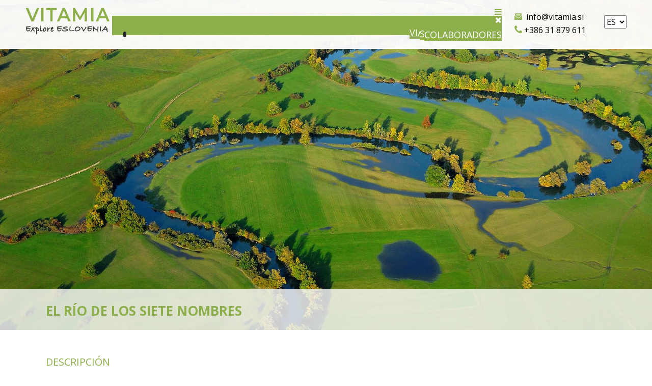

--- FILE ---
content_type: text/html; charset=utf-8
request_url: https://vitamia.si/es/trips/62-r%C3%ADo-de-los-siete-nombres.html
body_size: 20414
content:
<!doctype html>
<!--[if IEMobile]><html class="iemobile" lang="es-es"> <![endif]-->
<!--[if IE 8]>    <html class="no-js ie8" lang="es-es"> <![endif]-->
<!--[if gt IE 8]><!-->  <html class="no-js" lang="es-es"> <!--<![endif]-->

<head>
  <base href="https://vitamia.si/es/trips/62-r%C3%ADo-de-los-siete-nombres.html" />
	<meta http-equiv="content-type" content="text/html; charset=utf-8" />
	<meta name="x-ua-compatible" content="IE=edge,chrome=1" />
	<title>El Río de los Siete Nombres</title>
	<link href="https://vitamia.si/trips/21-river-of-seven-names.html" rel="alternate" hreflang="en-GB" />
	<link href="https://vitamia.si/de/trips/76-fluss-der-sieben-namen.html" rel="alternate" hreflang="de-DE" />
	<link href="https://vitamia.si/es/trips/62-río-de-los-siete-nombres.html" rel="alternate" hreflang="es-ES" />
	<link href="https://vitamia.si/ru/trips/85-river-of-seven-names-2.html" rel="alternate" hreflang="ru-RU" />
	<link href="/templates/frontend/favicon.ico" rel="shortcut icon" type="image/vnd.microsoft.icon" />
	<link href="https://vitamia.si/components/com_osgallery/assets/css/animate.css" rel="stylesheet" type="text/css" />
	<link href="https://vitamia.si/components/com_osgallery/assets/css/os-gallery.css" rel="stylesheet" type="text/css" />
	<link href="https://vitamia.si/components/com_osgallery/assets/css/hover.css" rel="stylesheet" type="text/css" />
	<link href="https://vitamia.si/components/com_osgallery/assets/css/font-awesome.min.css" rel="stylesheet" type="text/css" />
	<link href="https://vitamia.si/components/com_osgallery/assets/libraries/os_fancybox/jquery.os_fancyboxGall.css" rel="stylesheet" type="text/css" />
	<link href="https://vitamia.si/components/com_osgallery/assets/libraries/os_fancybox/helpers/jquery.os_fancybox-thumbs.css" rel="stylesheet" type="text/css" />
	<link href="/templates/frontend/css/normalize.css" rel="stylesheet" type="text/css" />
	<link href="/templates/frontend/css/template.css?f=0&amp;b=0&amp;fa=0&amp;v=1" rel="stylesheet" type="text/css" />
	<link href="/media/mod_languages/css/template.css?e4199209ae647950d40389d1b5c41e2f" rel="stylesheet" type="text/css" />
	<link href="/media/jui/css/chosen.css?e4199209ae647950d40389d1b5c41e2f" rel="stylesheet" type="text/css" />
	<link href="/modules/mod_djmegamenu/themes/default/css/djmegamenu.css?4.1.2.free" rel="stylesheet" type="text/css" />
	<link href="/modules/mod_djmegamenu/assets/css/offcanvas.css?4.1.2.free" rel="stylesheet" type="text/css" />
	<link href="/modules/mod_djmegamenu/mobilethemes/light/djmobilemenu.css?4.1.2.free" rel="stylesheet" type="text/css" />
	<link href="//maxcdn.bootstrapcdn.com/font-awesome/4.7.0/css/font-awesome.min.css" rel="stylesheet" type="text/css" />
	<link href="/plugins/system/cookiespolicynotificationbar/assets/css/cpnb-style.min.css" rel="stylesheet" type="text/css" />
	<link href="/plugins/system/cookiespolicynotificationbar/assets/css/balloon.min.css" rel="stylesheet" type="text/css" />
	<style type="text/css">
.dj-hideitem { display: none !important; }

		@media (min-width: 1441px) {
			#dj-megamenu104mobile { display: none; }
		}
		@media (max-width: 1440px) {
			#dj-megamenu104, #dj-megamenu104sticky, #dj-megamenu104placeholder { display: none !important; }
		}
	

/* BEGIN: Cookies Policy Notification Bar - J! system plugin (Powered by: Web357.com) */
.cpnb-outer { border-color: rgba(32, 34, 38, 1); }
.cpnb-outer.cpnb-div-position-top { border-bottom-width: 1px; }
.cpnb-outer.cpnb-div-position-bottom { border-top-width: 1px; }
.cpnb-outer.cpnb-div-position-top-left, .cpnb-outer.cpnb-div-position-top-right, .cpnb-outer.cpnb-div-position-bottom-left, .cpnb-outer.cpnb-div-position-bottom-right { border-width: 1px; }
.cpnb-message { color: #f1f1f3; }
.cpnb-message a { color: #ffffff }
.cpnb-button, .cpnb-button-ok, .cpnb-m-enableAllButton { -webkit-border-radius: 4px; -moz-border-radius: 4px; border-radius: 4px; font-size: 12px; color: #ffffff; background-color: rgba(123, 138, 139, 1); }
.cpnb-button:hover, .cpnb-button:focus, .cpnb-button-ok:hover, .cpnb-button-ok:focus, .cpnb-m-enableAllButton:hover, .cpnb-m-enableAllButton:focus { color: #ffffff; background-color: rgba(150, 167, 168, 1); }
.cpnb-button-decline, .cpnb-button-delete, .cpnb-button-decline-modal, .cpnb-m-DeclineAllButton { color: #ffffff; background-color: rgba(123, 138, 139, 1); }
.cpnb-button-decline:hover, .cpnb-button-decline:focus, .cpnb-button-delete:hover, .cpnb-button-delete:focus, .cpnb-button-decline-modal:hover, .cpnb-button-decline-modal:focus, .cpnb-m-DeclineAllButton:hover, .cpnb-m-DeclineAllButton:focus { color: #ffffff; background-color: rgba(150, 167, 168, 1); }
.cpnb-button-cancel, .cpnb-button-reload, .cpnb-button-cancel-modal { color: #ffffff; background-color: rgba(123, 138, 139, 1); }
.cpnb-button-cancel:hover, .cpnb-button-cancel:focus, .cpnb-button-reload:hover, .cpnb-button-reload:focus, .cpnb-button-cancel-modal:hover, .cpnb-button-cancel-modal:focus { color: #ffffff; background-color: rgba(150, 167, 168, 1); }
.cpnb-button-settings, .cpnb-button-settings-modal { color: #ffffff; background-color: rgba(123, 138, 139, 1); }
.cpnb-button-settings:hover, .cpnb-button-settings:focus, .cpnb-button-settings-modal:hover, .cpnb-button-settings-modal:focus { color: #ffffff; background-color: rgba(150, 167, 168, 1); }
.cpnb-button-more-default, .cpnb-button-more-modal { color: #ffffff; background-color: rgba(123, 138, 139, 1); }
.cpnb-button-more-default:hover, .cpnb-button-more-modal:hover, .cpnb-button-more-default:focus, .cpnb-button-more-modal:focus { color: #ffffff; background-color: rgba(150, 167, 168, 1); }
.cpnb-m-SaveChangesButton { color: #ffffff; background-color: rgba(133, 199, 136, 1); }
.cpnb-m-SaveChangesButton:hover, .cpnb-m-SaveChangesButton:focus { color: #ffffff; background-color: rgba(96, 153, 100, 1); }
@media only screen and (max-width: 600px) {
.cpnb-left-menu-toggle::after, .cpnb-left-menu-toggle-button {
content: "Categories";
}
}
/* END: Cookies Policy Notification Bar - J! system plugin (Powered by: Web357.com) */

	</style>
	<script src="https://vitamia.si/components/com_osgallery/assets/libraries/jQuery/jQuerGall-2.2.4.js" type="text/javascript"></script>
	<script src="https://vitamia.si/components/com_osgallery/assets/libraries/os_fancybox/jquery.os_fancyboxGall.js" type="text/javascript"></script>
	<script src="https://vitamia.si/components/com_osgallery/assets/libraries/imagesloadedGall.pkgd.min.js" type="text/javascript"></script>
	<script src="https://vitamia.si/components/com_osgallery/assets/libraries/isotope/isotope.pkgd.min.js" type="text/javascript"></script>
	<script src="https://vitamia.si/components/com_osgallery/assets/libraries/os_fancybox/helpers/jquery.os_fancyboxGall-thumbs.js" type="text/javascript"></script>
	<script src="https://vitamia.si/components/com_osgallery/assets/libraries/os_fancybox/helpers/jquery.mousewheel-3.0.6.pack.js" type="text/javascript"></script>
	<script src="/media/jui/js/jquery.min.js?e4199209ae647950d40389d1b5c41e2f" type="text/javascript"></script>
	<script src="/media/jui/js/jquery-noconflict.js?e4199209ae647950d40389d1b5c41e2f" type="text/javascript"></script>
	<script src="/media/jui/js/jquery-migrate.min.js?e4199209ae647950d40389d1b5c41e2f" type="text/javascript"></script>
	<script src="/media/system/js/caption.js?e4199209ae647950d40389d1b5c41e2f" type="text/javascript"></script>
	<script src="/media/jui/js/chosen.jquery.min.js?e4199209ae647950d40389d1b5c41e2f" type="text/javascript"></script>
	<script src="/modules/mod_djmegamenu/assets/js/jquery.djmobilemenu.min.js?4.1.2.free" defer="defer" type="text/javascript"></script>
	<script src="/plugins/system/cookiespolicynotificationbar/assets/js/cookies-policy-notification-bar.min.js" type="text/javascript"></script>
	<script type="text/javascript">
jQuerGall=jQuerGall.noConflict();jQuery(window).on('load',  function() {
				new JCaption('img.caption');
			});
	jQuery(function ($) {
		initChosen();
		$("body").on("subform-row-add", initChosen);

		function initChosen(event, container)
		{
			container = container || document;
			$(container).find(".advancedSelect").chosen({"disable_search_threshold":10,"search_contains":true,"allow_single_deselect":true,"placeholder_text_multiple":"Escriba o seleccione algunas opciones","placeholder_text_single":"Selecione una opci\u00f3n","no_results_text":"Sin resultados que coincidan"});
		}
	});
	

// BEGIN: Cookies Policy Notification Bar - J! system plugin (Powered by: Web357.com)
var cpnb_config = {"w357_position":"bottom","w357_hide_after_time":"display_always","w357_duration":"60","w357_animate_duration":"1000","w357_limit":"0","w357_message":"Usamos cookies para mejorar su experiencia en nuestro sitio web. Al navegar por este sitio web, acepta nuestro uso de cookies.","w357_display_ok_btn":"1","w357_buttonText":"Ok, lo he entendido!","w357_display_decline_btn":"1","w357_buttonDeclineText":"Disminución","w357_display_cancel_btn":"0","w357_buttonCancelText":"Cancel","w357_display_settings_btn":"1","w357_buttonSettingsText":"Configuraciones","w357_buttonMoreText":"Más información","w357_buttonMoreLink":"","w357_display_more_info_btn":"1","w357_fontColor":"#f1f1f3","w357_linkColor":"#ffffff","w357_fontSize":"12px","w357_backgroundColor":"rgba(50, 58, 69, 1)","w357_borderWidth":"1","w357_body_cover":"1","w357_overlay_state":"0","w357_overlay_color":"rgba(10, 10, 10, 0.3)","w357_height":"auto","w357_cookie_name":"cookiesDirective","w357_link_target":"_self","w357_popup_width":"800","w357_popup_height":"600","w357_customText":"\u003Ch1\u003ECookies Policy\u003C\/h1\u003E\r\n\u003Cp\u003ECookies are nothing new, all website visitors have many cookies from various websites stored on their computers, tablets and mobile phones. What is new is that with the new legislation (ZEKom-1) there are changes in terms of information or. consent of visitors to their use.\u003C\/p\u003E\r\n\u003Cp\u003E \u003C\/p\u003E\r\n\u003Cp\u003E\u003Cstrong\u003EWHAT ARE COOKIES?\u003C\/strong\u003E\u003C\/p\u003E\r\n\u003Cp\u003EThey are small text files that most websites store on devices that allow users to access the Internet in order to identify the individual devices that users used to access them. Their storage is under the full control of the user\u0027s browser - the user can restrict or disable the storage of cookies. Cookies are not harmful and are always time-limited.\u003C\/p\u003E\r\n\u003Cp\u003E \u003C\/p\u003E\r\n\u003Cp\u003E\u003Cstrong\u003EWHY ARE COOKIES NEEDED?\u003C\/strong\u003E\u003C\/p\u003E\r\n\u003Cp\u003E \u003C\/p\u003E\r\n\u003Cp\u003EThey are fundamental to providing user-friendly online services. The interaction between the web user and the website is faster and easier with the help of cookies. With their help, the site remembers the individual\u0027s preferences and experiences, thus saving time and browsing the sites more efficiently and friendly.\u003C\/p\u003E\r\n\u003Cp\u003E \u003C\/p\u003E\r\n\u003Cp\u003E\u003Cspan style=\u0022text-decoration: underline;\u0022\u003ESome concrete examples of the use of cookies:\u003C\/span\u003E\u003C\/p\u003E\r\n\u003Cul\u003E\r\n\u003Cli\u003Efor a better user experience of the website, we adjust the display of content to visitors according to past visits,\u003C\/li\u003E\r\n\u003Cli\u003Eto store choices when creating shortcuts and offers and comparing devices,\u003C\/li\u003E\r\n\u003Cli\u003Eon the parts of the websites where registration is required, we keep you registered,\u003C\/li\u003E\r\n\u003Cli\u003Eto identify your device (computer, tablet, mobile phone), which allows you to customize the display of content to your device,\u003C\/li\u003E\r\n\u003Cli\u003Eto monitor traffic, which allows you to check the effectiveness of the display of content and relevance of ads and continuous improvement of websites,\u003C\/li\u003E\r\n\u003Cli\u003Ethey are necessary for the operation of certain services (eg online banks, online stores and other forms of e-commerce ...).\u003C\/li\u003E\r\n\u003C\/ul\u003E","w357_more_info_btn_type":"custom_text","w357_blockCookies":"1","w357_autoAcceptAfterScrolling":"0","w357_numOfScrolledPixelsBeforeAutoAccept":"300","w357_reloadPageAfterAccept":"0","w357_enableConfirmationAlerts":"0","w357_confirm_allow_msg":"Performing this action will enable all cookies set by this website. Are you sure that you want to enable all cookies on this website?","w357_confirm_delete_msg":"Performing this action will remove all cookies set by this website. Are you sure that you want to disable and delete all cookies from your browser?","w357_show_in_iframes":"0","w357_shortcode_is_enabled_on_this_page":0,"w357_base_url":"https:\/\/vitamia.si\/","w357_current_url":"https:\/\/vitamia.si\/es\/trips\/62-r%C3%ADo-de-los-siete-nombres.html","w357_always_display":"0","w357_expiration_cookieAccept":"365","w357_expiration_cookieDecline":"180","w357_expiration_cookieCancel":"3"};
// END: Cookies Policy Notification Bar - J! system plugin (Powered by: Web357.com)


// BEGIN: Cookies Policy Notification Bar - J! system plugin (Powered by: Web357.com)
var cpnb_cookiesCategories = {"cookie_categories_group0":{"cookie_category_id":"required-cookies","cookie_category_name":"Required Cookies","cookie_category_description":"The Required or Functional cookies relate to the functionality of our websites and allow us to improve the service we offer to you through our websites, for example by allowing you to carry information across pages of our website to avoid you having to re-enter information, or by recognizing your preferences when you return to our website.\r\n\r\n\u003Cbr \/\u003E\u003Ca href=\u0022\/piskotki\u0022\u003EREAD MORE\u003C\/a\u003E","cookie_category_checked_by_default":"2","cookie_category_status":"1"},"cookie_categories_group1":{"cookie_category_id":"analytical-cookies","cookie_category_name":"Analytical Cookies","cookie_category_description":"Analytical cookies allow us to recognize and to count the number of visitors to our website, to see how visitors move around the website when they are using it and to record which content viewers view and are interested in. This helps us to determine how frequently particular pages and advertisements are visited and to determine the most popular areas of our website. This helps us to improve the service which we offer to you by helping us make sure our users are finding the information they are looking for, by providing anonymized demographic data to third parties in order to target advertising more appropriately to you, and by tracking the success of advertising campaigns on our website.","cookie_category_checked_by_default":"1","cookie_category_status":"0"},"cookie_categories_group2":{"cookie_category_id":"social-media-cookies","cookie_category_name":"Social Media","cookie_category_description":"These cookies allow you to share Website content with social media platforms (e.g., Facebook, Twitter, Instagram). We have no control over these cookies as they are set by the social media platforms themselves.","cookie_category_checked_by_default":"1","cookie_category_status":"0"},"cookie_categories_group3":{"cookie_category_id":"targeted-advertising-cookies","cookie_category_name":"Targeted Advertising Cookies","cookie_category_description":"Advertising and targeting cookies are used to deliver advertisements more relevant to you, but can also limit the number of times you see an advertisement and be used to chart the effectiveness of an ad campaign by tracking users’ clicks. They can also provide security in transactions. They are usually placed by third-party advertising networks with a website operator’s permission but can be placed by the operator themselves. They can remember that you have visited a website, and this information can be shared with other organizations, including other advertisers. They cannot determine who you are though, as the data collected is never linked to your profile. ","cookie_category_checked_by_default":"1","cookie_category_status":"0"}};
// END: Cookies Policy Notification Bar - J! system plugin (Powered by: Web357.com)


// BEGIN: Cookies Policy Notification Bar - J! system plugin (Powered by: Web357.com)
var cpnb_manager = {"w357_m_modalState":"1","w357_m_floatButtonState":"1","w357_m_floatButtonPosition":"bottom_left","w357_m_HashLink":"cookies","w357_m_modal_menuItemSelectedBgColor":"rgba(200, 200, 200, 1)","w357_m_saveChangesButtonColorAfterChange":"rgba(13, 92, 45, 1)","w357_m_floatButtonIconSrc":"https:\/\/vitamia.si\/plugins\/system\/cookiespolicynotificationbar\/assets\/icons\/cpnb-cookies-manager-icon-1-64x64.png","w357_m_floatButtonText":"Cookies Manager","w357_m_modalHeadingText":"Advanced Cookie Settings","w357_m_checkboxText":"Enabled","w357_m_lockedText":"(Locked)","w357_m_EnableAllButtonText":"Allow All Cookies","w357_m_DeclineAllButtonText":"Decline All Cookies","w357_m_SaveChangesButtonText":"Save Settings","w357_m_confirmationAlertRequiredCookies":"These cookies are strictly necessary for this website. You can\u0027t disable this category of cookies. Thank you for understanding!"};
// END: Cookies Policy Notification Bar - J! system plugin (Powered by: Web357.com)

	</script>
	<link href="https://vitamia.si/trips/21-river-of-seven-names.html" rel="alternate" hreflang="x-default" />

  <meta name="viewport" content="width=device-width, initial-scale=1.0, maximum-scale=1.0, user-scalable=0" />
  <link rel="apple-touch-icon-precomposed" href="/templates/frontend/images/apple-touch-icon-57x57-precomposed.png">
  <link rel="apple-touch-icon-precomposed" sizes="72x72" href="/templates/frontend/images/apple-touch-icon-72x72-precomposed.png">
  <link rel="apple-touch-icon-precomposed" sizes="114x114" href="/templates/frontend/images/apple-touch-icon-114x114-precomposed.png">
  <link rel="apple-touch-icon-precomposed" sizes="144x144" href="/templates/frontend/images/apple-touch-icon-144x144-precomposed.png">
   <link href="/templates/frontend/css/fonts.css" rel="stylesheet" type="text/css" />
   <link href="https://fonts.googleapis.com/css2?family=Roboto:wght@300;400;500;700;900&display=swap" rel="stylesheet">

   <link rel="preconnect" href="https://fonts.gstatic.com">
<link href="https://fonts.googleapis.com/css2?family=Open+Sans:wght@300;400;600;700;800&display=swap" rel="stylesheet">


  <!--[if lte IE 8]>
    <script src="http://html5shim.googlecode.com/svn/trunk/html5.js"></script>
      <![endif]-->
  <script>jQuery(document).ready(function() {jQuery('table.full_width').each(function() {var copy_table = jQuery(this).html();jQuery(copy_table).insertAfter(jQuery(this));});});</script>


  <script>
    jQuery(document).ready(function() {

      function header() {
        if (jQuery(document).scrollTop() > 100) {
          jQuery('.fix').addClass('scroll');
        } else {
          jQuery('.fix').removeClass('scroll');
        }
      }

      header();
      jQuery(document).on('scroll', function() {
        header();
      });

    });  
   </script>

<!-- Global site tag (gtag.js) - Google Analytics -->
<script async src="https://www.googletagmanager.com/gtag/js?id=G-PD28GE77WL"></script>
<script>
  window.dataLayer = window.dataLayer || [];
  function gtag(){dataLayer.push(arguments);}
  gtag('js', new Date());
  gtag('config', 'G-PD28GE77WL');
</script>

</head>
  
<body class="page trips "><div class="dj-offcanvas-wrapper"><div class="dj-offcanvas-pusher"><div class="dj-offcanvas-pusher-in">
  
<div class="fix">
  <div class="mobi">
    <div class="tel-mobi"><img src="/images/icons/e-mail.png" width="15" > <a href="mailto:info@vitamia.si">info@vitamia.si</a></div>
    <div class="jeziki-mobi"><div class="mod-languages">

	<ul class="lang-inline" dir="ltr">
						<li>
			<a href="/en/trips/21-river-of-seven-names.html">
												<img src="/media/mod_languages/images/en_gb.gif" alt="EN" title="EN" />										</a>
			</li>
								<li>
			<a href="/de/trips/76-fluss-der-sieben-namen.html">
												<img src="/media/mod_languages/images/de_de.gif" alt="DE" title="DE" />										</a>
			</li>
											<li class="lang-active">
			<a href="https://vitamia.si/es/trips/62-r%C3%ADo-de-los-siete-nombres.html">
												<img src="/media/mod_languages/images/es_es.gif" alt="ES" title="ES" />										</a>
			</li>
								<li>
			<a href="/ru/trips/85-river-of-seven-names-2.html">
												<img src="/media/mod_languages/images/ru_ru.gif" alt="RU" title="RU" />										</a>
			</li>
				</ul>

</div>
</div>
  </div>
  <div class="top">
  
   <div class="content">
      <div class="logo">
        <a href="/" class="white" >

<div class="custom"  >
	<p><img src="/images/logos/logo-es.png" alt="" /></p></div>
</a>
        <a href="/" class="black" >		<div class="moduletable">
						

<div class="custom"  >
	<p><img src="/images/logos/logo-es-c.png" alt="" /></p></div>
		</div>
	</a>
      </div>
      <div class="meni">
<div class="dj-megamenu-wrapper" >
		<ul id="dj-megamenu104" class="dj-megamenu  dj-fa-1 dj-megamenu-default  horizontalMenu "  data-trigger="1440">
		<li class="dj-up itemid112 first"><a class="dj-up_a  " href="/es/" title="VITAMIA explore Slovenia" ><span >INICIO</span></a></li><li class="dj-up itemid115"><a class="dj-up_a  " href="/es/trips-in-slovenia.html" ><span >VIAJES EN ESLOVENIA</span></a></li><li class="dj-up itemid145"><a class="dj-up_a  " href="/es/¿como.html" ><span >¿COMO?</span></a></li><li class="dj-up itemid114"><a class="dj-up_a  " href="/es/about-us.html" ><span >SOBRE NOSOTROS</span></a></li><li class="dj-up itemid116"><a class="dj-up_a  " href="/es/contact.html" ><span >CONTACTO</span></a></li><li class="dj-up itemid143"><a class="dj-up_a  " href="/es/colaboradores.html" ><span >Colaboradores</span></a></li></ul>
			<div id="dj-megamenu104mobile" class="dj-megamenu-offcanvas dj-megamenu-offcanvas-light ">
			<a href="#" class="dj-mobile-open-btn" aria-label="Open mobile menu"><span class="fa fa-bars" aria-hidden="true"></span></a>			<aside id="dj-megamenu104offcanvas" class="dj-offcanvas dj-fa-1 dj-offcanvas-light " data-effect="3">
				<div class="dj-offcanvas-top">
					<a href="#" class="dj-offcanvas-close-btn" aria-label="Close mobile menu"><span class="fa fa-close" aria-hidden="true"></span></a>
				</div>
												<div class="dj-offcanvas-content">
					<ul class="dj-mobile-nav dj-mobile-light ">
<li class="dj-mobileitem itemid-112"><a href="/es/" title="VITAMIA explore Slovenia" >INICIO</a></li><li class="dj-mobileitem itemid-115"><a href="/es/trips-in-slovenia.html" >VIAJES EN ESLOVENIA</a></li><li class="dj-mobileitem itemid-145"><a href="/es/¿como.html" >¿COMO?</a></li><li class="dj-mobileitem itemid-114"><a href="/es/about-us.html" >SOBRE NOSOTROS</a></li><li class="dj-mobileitem itemid-116"><a href="/es/contact.html" >CONTACTO</a></li><li class="dj-mobileitem itemid-143"><a href="/es/colaboradores.html" >Colaboradores</a></li></ul>
				</div>
								<div class="dj-offcanvas-end" tabindex="0"></div>
			</aside>
		</div>
	</div></div>
      <div class="tel">

<div class="custom"  >
	<p><a href="mailto:info@vitamia.si"><img src="/images/icons/e-mail.png" width="15" height="15" />  info@vitamia.si</a></p>
<p><a href="tel:0038631879611"><img src="/images/icons/tel.png" width="15" height="15" /> +386 31 879 611</a></p></div>
</div>
      <div class="jeziki"><div class="mod-languages">

	<form name="lang" method="post" action="https://vitamia.si/es/trips/62-r%C3%ADo-de-los-siete-nombres.html">
	<select class="inputbox advancedSelect" onchange="document.location.replace(this.value);" >
			<option dir="ltr" value="/en/trips/21-river-of-seven-names.html" >
		EN</option>
			<option dir="ltr" value="/de/trips/76-fluss-der-sieben-namen.html" >
		DE</option>
			<option dir="ltr" value="/es/trips.html" selected="selected">
		ES</option>
			<option dir="ltr" value="/ru/trips/85-river-of-seven-names-2.html" >
		RU</option>
		</select>
	</form>

</div>
</div>
    </div>
  </div>
</div>
  

<div class="banner-in">
</div>

<div class="vsebina">
      <div class="dva">
<script>
	jQuery(document).ready(function() {
		jQuery('.banner-in').css({'background-image':'url(/images/trips/po-sledeh-ljubljanice.jpg)'});
		jQuery('.banner-in').addClass('active');
	});
</script>

<div class="item-page" itemscope itemtype="https://schema.org/Article">
	<meta itemprop="inLanguage" content="es-ES" />
	
		
				<script>
		jQuery(document).ready(function() {
			jQuery('.banner-in').css({'background-image':'url(/images/trips/po-sledeh-ljubljanice.jpg)'});
		});
	</script>
	
	<div class="page-header">
		<div class="content">
			<div class="title-inn">	
									<h1 itemprop="headline">El Río de los Siete Nombres</h1>
				
															</div>

		</div>
	</div>

					
		
	
	
		<dl class="fields-container">
	<dd class="field-entry cena "><span class="field-value _cena">desde 140&euro;/person</span>
</dd>
<dd class="field-entry stevilo-oseb "><span class="field-value _osebe">min 4</span>
</dd></dl>
								<div itemprop="articleBody">
		<div class="content">
			<p><span class="modra">Descripción</span></p>
<p>Entre los ríos eslovenos, el Ljubljanica es algo especial. Se abastece de agua de muchos arroyos kársticos, por eso también se le conoce como El río de los siete nombres. Su camino es extenso y apasionante. Se desvanece en el suelo y sale a la superficie muchas veces a lo largo de su curso, cada vez con un nombre diferente. Desde su nacimiento en las estribaciones del monte Snežnik se lo conoce como Trbuhovica, luego ríos Obrh, más tarde Stržen, Rak, Pivka y Unica, hasta que sube a la superficie por última vez cerca de Vrhnika como el Ljubljanica. Hay tres grupos principales de manantiales: Močilnik, Retovje y Bistra, pero también puedes descubrir muchos otros fuentes, pozos y afluentes.</p>
<p> </p>
<p><span class="modra">Programa</span></p>
<p>Nuestra primera parada nos llevará a Vrhnika, una ciudad donde, según la mitología, los héroes griegos Jason y los argonautas terminaron su navegación a lo largo del Ljubljanica justo aquí. Ellos desmontaron su barco y lo llevaron sobre sus hombros hasta el mar Adriático.</p>
<p> </p>
<p> En Vrhnika visitaremos la Exposición del río Ljubljanica, allí conoceremos la historia de la ciudad donde se encontró la rueda de madera más antigua descubierta en el mundo, con cerca de unos  5.200 años.</p>
<p> </p>
<p>Luego continuaremos hacia Močilnik, un valle de piedra caliza que se considera como uno de los principales manantiales de Ljubljanica.</p>
<p> </p>
<p>Seguidamente, nos dirigiremos a Planina, un asentamiento que estaba en la misma frontera entre Yugoslavia (o el Reino de los serbios, croatas y eslovenos) y el de Italia en la Primera y la Segunda Guerra Mundial. Allí veremos las ruinas del castillo de Haasberg y nos dirigiremos a la entrada de la cueva de Planina, donde aflora el río Unica.</p>
<p> </p>
<p><span class="modra">Pausa para almorzar</span></p>
<p>Después nos aventuraremos a Rakov Škocjan, un pintoresco valle kárstico, formado por el hundimiento y colapso del techo de la cueva debajo. Caminaremos para ver el espléndido Gran Puente Natural (Veliki naravni most) y observar la impresionante naturaleza que lo rodea.</p>
<p> </p>
<p>Nuestra última parada nos llevará al lago Cerknica, que es uno de los lagos intermitentes más grandes de Europa. Aparece el polje kárstico (llanura) cada año, atrapado entre las colinas de Javorniki y la meseta de Bloke por un lado, y el monte Slivnica por el otro. Durante la estación seca, el lago desaparece por completo, lo que lo convierte en un lugar fenomenal donde es posible nadar, pescar, hacer caminatas o cortar el césped en solo un año. El lago normalmente permanece en la llanura de Cerknica durante unos ocho meses al año y el agua generalmente se extiende sobre una superficie de 20 km2 y su punto más completo cubre casi 30 km2. Cuando está lleno, el lago Cerknica toma el título de ser el más grande de Eslovenia.</p>
<p> </p>
<p><span class="modra">Regreso al punto de partida</span>.</p>
<p>    <div class="os-gallery-tabs-main-2_1851736961">

        <div id="os_progres_img-2_1851736961" class="img-block1"></div> 

        <ul class="osgalery-cat-tabs" id="2_1851736961">
            
            <li >
                <a href="#cat-2" id="cat-22_1851736961" class="tab-click-loadMore" data-cat-id="2" data-end="5">Category Title</a>
            </li>

                    </ul>

        <div class="os-cat-tab-images">
            
                            <!-- Simple category mode-->
                <div id="cat-2-2_1851736961" data-cat-id="2" style="display:none!important;" >
                                        
                    <div class="img-block ariana-effect zoomIn animated" style="margin:2.5px;" >
                        <!-- a -->
                        <a  
                                                        class="os_fancybox-2"
                            data-index="0"
                            data-os_fancybox="os_fancybox-2"
                                                        id="os_image_id-294" 
                            rel="group" 
                            target="" 
                                                           href="https://vitamia.si/images/com_osgallery/gal-2/original/f008858-ljubljansko_barje_ljubljanica_jost_gantar_1_orig_jpg-photo-s87594441-C281-E848-5CA2-7C13843DDDE0.jpg"
                                                        data-caption="" 
                            >
                            <!-- titles for gallery -->
                            <div class="os-gallery-caption">
                                <p class='os-gallery-img-category'>Category Title</p>                            </div>
                            <!-- img for gallery -->
                            <img src="https://vitamia.si/images/com_osgallery/gal-2/thumbnail/f008858-ljubljansko_barje_ljubljanica_jost_gantar_1_orig_jpg-photo-s87594441-C281-E848-5CA2-7C13843DDDE0.jpg" alt="f008858-ljubljansko_barje_ljubljanica_jost_gantar_1_orig_jpg-photo-s87594441-C281-E848-5CA2-7C13843DDDE0.jpg">

                            <span class='andrea-zoom-in'></span>
                        </a>

                                                </div>
                                            
                    <div class="img-block ariana-effect zoomIn animated" style="margin:2.5px;" >
                        <!-- a -->
                        <a  
                                                        class="os_fancybox-2"
                            data-index="1"
                            data-os_fancybox="os_fancybox-2"
                                                        id="os_image_id-282" 
                            rel="group" 
                            target="" 
                                                           href="https://vitamia.si/images/com_osgallery/gal-2/original/muzejkolo6CC12164-F527-94E9-6A11-D559F0B3932E.jpg"
                                                        data-caption="" 
                            >
                            <!-- titles for gallery -->
                            <div class="os-gallery-caption">
                                <p class='os-gallery-img-category'>Category Title</p>                            </div>
                            <!-- img for gallery -->
                            <img src="https://vitamia.si/images/com_osgallery/gal-2/thumbnail/muzejkolo6CC12164-F527-94E9-6A11-D559F0B3932E.jpg" alt="muzejkolo6CC12164-F527-94E9-6A11-D559F0B3932E.jpg">

                            <span class='andrea-zoom-in'></span>
                        </a>

                                                </div>
                                            
                    <div class="img-block ariana-effect zoomIn animated" style="margin:2.5px;" >
                        <!-- a -->
                        <a  
                                                        class="os_fancybox-2"
                            data-index="2"
                            data-os_fancybox="os_fancybox-2"
                                                        id="os_image_id-283" 
                            rel="group" 
                            target="" 
                                                           href="https://vitamia.si/images/com_osgallery/gal-2/original/ljubljanicaF0572C1F-8771-9CC6-6CF5-66E76DE8E112.jpg"
                                                        data-caption="" 
                            >
                            <!-- titles for gallery -->
                            <div class="os-gallery-caption">
                                <p class='os-gallery-img-category'>Category Title</p>                            </div>
                            <!-- img for gallery -->
                            <img src="https://vitamia.si/images/com_osgallery/gal-2/thumbnail/ljubljanicaF0572C1F-8771-9CC6-6CF5-66E76DE8E112.jpg" alt="ljubljanicaF0572C1F-8771-9CC6-6CF5-66E76DE8E112.jpg">

                            <span class='andrea-zoom-in'></span>
                        </a>

                                                </div>
                                            
                    <div class="img-block ariana-effect zoomIn animated" style="margin:2.5px;" >
                        <!-- a -->
                        <a  
                                                        class="os_fancybox-2"
                            data-index="3"
                            data-os_fancybox="os_fancybox-2"
                                                        id="os_image_id-295" 
                            rel="group" 
                            target="" 
                                                           href="https://vitamia.si/images/com_osgallery/gal-2/original/f008781-notranjski_park_naravni_most_rakov_skocjan_jost_gantar_1_orig_jpg-photo-sA3C1E72E-4EEA-067A-A6E9-02F0C83804C5.jpg"
                                                        data-caption="" 
                            >
                            <!-- titles for gallery -->
                            <div class="os-gallery-caption">
                                <p class='os-gallery-img-category'>Category Title</p>                            </div>
                            <!-- img for gallery -->
                            <img src="https://vitamia.si/images/com_osgallery/gal-2/thumbnail/f008781-notranjski_park_naravni_most_rakov_skocjan_jost_gantar_1_orig_jpg-photo-sA3C1E72E-4EEA-067A-A6E9-02F0C83804C5.jpg" alt="f008781-notranjski_park_naravni_most_rakov_skocjan_jost_gantar_1_orig_jpg-photo-sA3C1E72E-4EEA-067A-A6E9-02F0C83804C5.jpg">

                            <span class='andrea-zoom-in'></span>
                        </a>

                                                </div>
                                            
                    <div class="img-block ariana-effect zoomIn animated" style="margin:2.5px;" >
                        <!-- a -->
                        <a  
                                                        class="os_fancybox-2"
                            data-index="4"
                            data-os_fancybox="os_fancybox-2"
                                                        id="os_image_id-25" 
                            rel="group" 
                            target="" 
                                                           href="https://vitamia.si/images/com_osgallery/gal-2/original/img_20200612_1733413EE9B271-3C59-CBA6-CB67-756E29EECBD1.jpg"
                                                        data-caption="" 
                            >
                            <!-- titles for gallery -->
                            <div class="os-gallery-caption">
                                <p class='os-gallery-img-category'>Category Title</p>                            </div>
                            <!-- img for gallery -->
                            <img src="https://vitamia.si/images/com_osgallery/gal-2/thumbnail/img_20200612_1733413EE9B271-3C59-CBA6-CB67-756E29EECBD1.jpg" alt="img_20200612_1733413EE9B271-3C59-CBA6-CB67-756E29EECBD1.jpg">

                            <span class='andrea-zoom-in'></span>
                        </a>

                                                </div>
                                            
                    <div class="img-block ariana-effect zoomIn animated" style="margin:2.5px;" >
                        <!-- a -->
                        <a  
                                                        class="os_fancybox-2"
                            data-index="5"
                            data-os_fancybox="os_fancybox-2"
                                                        id="os_image_id-296" 
                            rel="group" 
                            target="" 
                                                           href="https://vitamia.si/images/com_osgallery/gal-2/original/f000882-notranjski_regijski_park_cerknica_lake_4016_orig_jpg-photo-s5141733A-6956-7319-E70E-36D56F7C0836.jpg"
                                                        data-caption="" 
                            >
                            <!-- titles for gallery -->
                            <div class="os-gallery-caption">
                                <p class='os-gallery-img-category'>Category Title</p>                            </div>
                            <!-- img for gallery -->
                            <img src="https://vitamia.si/images/com_osgallery/gal-2/thumbnail/f000882-notranjski_regijski_park_cerknica_lake_4016_orig_jpg-photo-s5141733A-6956-7319-E70E-36D56F7C0836.jpg" alt="f000882-notranjski_regijski_park_cerknica_lake_4016_orig_jpg-photo-s5141733A-6956-7319-E70E-36D56F7C0836.jpg">

                            <span class='andrea-zoom-in'></span>
                        </a>

                                                </div>
                                        </div>
                <!-- END simple mod-->
                        
        </div>
        
        <div class="scrollPoint_2_1851736961"></div>

        
        <script>
            (function () {
                var osGallery2_1851736961 = function (container, params) {
                    if (!(this instanceof osGallery2_1851736961)) return new osGallery2_1851736961(container, params);
                    
                    var defaults = {
                        minImgEnable : 1,
                        spaceBetween: 2.5,
                        minImgSize: 200,
                        numColumns: 3,
                        fancSettings:{
                            wrapCSS: 'os-os_fancybox-window',
                            animationEffect: false,
                            animationDuration: '500',
                            transitionEffect: false,
                            transitionDuration: '800',
                            loop: false,
                            arrows: true,
                            clickContent: 'zoom',
                            wheel : false,
                            slideShow : {
                                autoStart : false,
                                speed     : 4000
                            },
                            clickSlide : 'close',
                            thumbs : {
                                autoStart : true,
                                axis : 'y'
                            },
                            buttons : [
                            'slideShow',
                            'fullScreen',
                            'thumbs',
                            'share',
                            'download',
                            'zoom',
                            'arrowLeft',
                            'arrowRight',
                            'close'
                            ],
                            share : {
                                tpl : ''
                            },
                            infobar : true,
                            baseClass : 'thumb_right'
                        }
                    };

                    for (var param in defaults) {
                      if (!params[param] && params[param] != 0){
                        params[param] = defaults[param];
                      }
                    }
                    // gallery settings
                    var osg = this;
                    // Params
                    osg.params = params || defaults;

                    osg.getImgBlockWidth = function (numColumns){
                        if(typeof(numColumns) == 'undefined')numColumns = osg.params.numColumns;
                        spaceBetween = osg.params.spaceBetween*2;
                        mainBlockW = jQuerGall(container).width();

                        imgBlockW = ( (((mainBlockW-(spaceBetween*numColumns))/numColumns) )*100)/mainBlockW  ;
                        
                   
                        if(osg.params.minImgEnable){
                            if(((imgBlockW*mainBlockW)/100) < osg.params.minImgSize){
                                numColumns--;
                                osg.getImgBlockWidth(numColumns);
                            }
                        }

                        var sizeAwesome = ((imgBlockW*mainBlockW)/100)/11+"px";
                        jQuerGall(container +" .andrea-effect .andrea-zoom-in").css({'width': sizeAwesome, 'height': sizeAwesome });

                        var fontSizetext = ((imgBlockW*mainBlockW)/100)/15+"px";
                        jQuerGall(container +" .img-block").css({'font-size': fontSizetext, 'line-height': fontSizetext });

                        return imgBlockW;
                    }

                    //function reinit for load more functions
                    osg.reinit = function(catId, limEnd){

                            if(limEnd != 0) jQuerGall(container+" .osgalery-cat-tabs#2_1851736961 a.active").attr('data-end', limEnd);
                            
                            if(catId){

                                jQuerGall(container+" .os-cat-tab-images div[id^='cat-']").find(".os_fancybox-"+catId ).os_fancybox({
                                    beforeShow: function(){
                                        // resize html block to image width
                                        if (this.os_image_id){
                                            var id = this.os_image_id;
                                        }
                                        else {
                                            var id = this.opts.$orig.attr('id');
                                        }
                                        id = id.split('-')[1];//get scalar id
                                        var naturalWidth = jQuerGall('.htmlWidthAsImage#data-html-'+id+' .imgInHtml img').prop('naturalWidth');
                                        if(naturalWidth){  
                                            jQuerGall('.htmlWidthAsImage#data-html-'+id).css({'padding' : 0, 'width' : naturalWidth});
                                            jQuerGall('.htmlWidthAsImage#data-html-'+id+' .contentInHtml').css({'padding' : 15});
                                        }
                                        jQuerGall('.os_fancybox-bg').css('backgroundColor','rgba(0, 0, 0, 0.75)');

                                        if (this.os_image_id){
                                            var id = this.os_image_id;
                                        }    
                                        else {
                                            var id = this.opts.$orig.attr('id');
                                        }
                                        var href = window.location.href;
                                        if(!from_history){
                                            if (href.indexOf('&os_image_id') > -1) {

                                                history.pushState (null, null, href.substring(0, href.indexOf('&os_image_id') )+ "&" + id);}
                                            else if (href.indexOf('?os_image_id') > -1) {

                                                history.pushState (href, null, href.substring(0, href.indexOf('?os_image_id')) + "?" + id);}
                                            else if (href.indexOf('?') > -1 && href.indexOf('&') > -1 && href.indexOf('&os_image_id') == -1){

                                                history.pushState(null, null, href + '&' + id);}
                                            else if ( href.indexOf('&') == -1 && href.indexOf('?os_image_id') == -1 && href.indexOf('?') == -1){
                                                
                                                history.pushState(null, null, href + '?' + id);}
                                            else if (href.indexOf('?') > -1 && href.indexOf('os_image_id') == -1 ){
                                                history.pushState(null, null, href + '&' + id);
                                            }
                                            
                                        }
//                                        
                                        
                                        
                                    
                                    },
                                    beforeClose: function(){
                                        var href = window.location.href;

                                        if (href.indexOf('&os_image_id') > -1){
                                            history.pushState (href, null, href.substring(0, href.indexOf('&os_image_id')));
                                        }else{
                                            history.pushState (href, null, href.substring(0, href.indexOf('?os_image_id')));
                                        }
                                        //return value scroll for load more function

                                        if ("0" == 'scroll'){
                                            osg.loadMore("0");
                                        }
                                    },
                                    beforeLoad: function() {
                                        //not use because call many times for one image
                                    },
                                    afterShow: function() {
                                        var href = window.location.href;
                                        var os_fancy_box_getInst = jQuerGall.os_fancybox.getInstance();
                                        //get the length of the array
                                        var os_fb_group_count = os_fancy_box_getInst.group.length;
                                        
                                        //get the current position
                                        var os_now = jQuerGall('.os_fancybox-thumbs-active').attr('data-index');
                                        var os_show_load_more = "0";
                                        //if there are less than 3 pictures left before the end of the array and if load more is possible, we call the load
                                        
                                        if ((Number(os_now) + 4) > os_fb_group_count && jQuerGall("#load-more-2_1851736961").attr('data-end') > -1){ 
                                            
                                            
                                            
                                            if (os_show_load_more == 'auto'){
                                                osg.loadMore("auto");

                                            }
                                            else if (os_show_load_more !== null){
                                                
                                                osg.loadMore("button");
                                                jQuerGall('#load-more-2_1851736961').trigger('click');
                                            }
                                        
                                        
                                        }
                                        
                                        if (Number(os_now) == os_fb_group_count && jQuerGall("#load-more-2_1851736961").attr('data-end') > -1){
                                            jQuerGall(".os_fancybox-button--arrow_right").attr('disabled', 'true');
                                        }
                                        
                                  
                                    },
                                    afterLoad: function(){
                                        //not use because call many times for one image

                                    },  
                                    wrapCSS    : osg.params.fancSettings.wrapCSS,

                                    animationEffect : osg.params.fancSettings.animationEffect,
                                    animationDuration : osg.params.fancSettings.animationDuration,
                                    transitionEffect : osg.params.fancSettings.transitionEffect,
                                    transitionDuration : osg.params.fancSettings.transitionDuration,
                                    loop: osg.params.fancSettings.loop,
                                    arrows: osg.params.fancSettings.arrows,
                                    clickContent : function( current, event ) {
                                        return current.type === 'image' ? osg.params.fancSettings.clickContent : false;
                                    },
                                    wheel : osg.params.fancSettings.wheel,
                                    slideShow : {
                                        autoStart : osg.params.fancSettings.slideShow.autoStart,
                                        speed     : osg.params.fancSettings.slideShow.speed
                                    },

                                    clickSlide : osg.params.fancSettings.clickSlide,
                                    thumbs : {
                                        autoStart : osg.params.fancSettings.thumbs.autoStart,
                                        axis      : osg.params.fancSettings.thumbs.axis
                                    },
                                    buttons : [
                                        osg.params.fancSettings.buttons.slideShow,
                                        osg.params.fancSettings.buttons.fullScreen,
                                        osg.params.fancSettings.buttons.thumbs,
                                        osg.params.fancSettings.buttons.share,
                                        osg.params.fancSettings.buttons.download,
                                        osg.params.fancSettings.buttons.zoom,
                                        osg.params.fancSettings.buttons.arrowLeft,
                                        osg.params.fancSettings.buttons.arrowRight,
                                        osg.params.fancSettings.buttons.close,
                                    ],
                                    share : {
                                        tpl : osg.params.fancSettings.share.tpl
                                    },
                                    infobar: osg.params.fancSettings.infobar, //counter on/off
                                    baseClass : osg.params.fancSettings.baseClass, //add appropriate class to set thumbnails position {thumb_bottom},{thumb_right}

                                });
                            }
                    }


                    //initialize function
                    osg.init = function(limEnd){ 
                        inProgressAjax = false;
                        if(limEnd != 0) jQuerGall(container+" .osgalery-cat-tabs#2_1851736961 a.active").attr('data-end', limEnd);
                        
                        imgBlockW = osg.getImgBlockWidth();
                        jQuerGall(container+" .osgalery-cat-tabs#2_1851736961").css("padding", "2.5px");
                        jQuerGall("#button-2_1851736961").css("padding", "2.5px");

                        jQuerGall(container+" .img-block").css("width",imgBlockW+"%");
                        
                        jQuerGall(container+" .os-cat-tab-images div[id^='cat-']").each(function(index, el) {
                            
                            catId = jQuerGall(this).data("cat-id");
                            if(catId){
                                
                                var os_fancy_box = jQuerGall(this).find(".os_fancybox-"+catId ).os_fancybox({
                                    
                                   
                                   
                                   beforeShow: function(){
                                        
                                        // resize html block to image width
                                        if (this.os_image_id){
                                            var id = this.os_image_id;
                                        }
                                        else {
                                            var id = this.opts.$orig.attr('id');
                                        }
                                        id = id.split('-')[1];//get scalar id
                                        var naturalWidth = jQuerGall('.htmlWidthAsImage#data-html-'+id+' .imgInHtml img').prop('naturalWidth');
                                        if(naturalWidth){  
                                            jQuerGall('.htmlWidthAsImage#data-html-'+id).css({'padding' : 0, 'width' : naturalWidth});
                                            jQuerGall('.htmlWidthAsImage#data-html-'+id+' .contentInHtml').css({'padding' : 15});
                                        }
                                        jQuerGall('.os_fancybox-bg').css('backgroundColor','rgba(0, 0, 0, 0.75)');
                                        
                                        if (this.os_image_id){
                                            var id = this.os_image_id;
                                        }    
                                        else {
                                            var id = this.opts.$orig.attr('id');
                                        }
                                        
                                        var href = window.location.href;
                                        
                                        if(!from_history){
                                        
                                        
                                            if (href.indexOf('&os_image_id') > -1) {
                                                
                                                history.pushState (null, null, href.substring(0, href.indexOf('&os_image_id') )+ "&" + id);
                                            }
                                            else if (href.indexOf('?os_image_id') > -1) {
                                                
                                                history.pushState (href, null, href.substring(0, href.indexOf('?os_image_id')) + "?" + id);}
                                            else if (href.indexOf('?') > -1 && href.indexOf('&') > -1 && href.indexOf('&os_image_id') == -1){
                                                
                                                history.pushState(null, null, href + '&' + id);}
                                            else if ( href.indexOf('&') == -1 && href.indexOf('?os_image_id') == -1 && href.indexOf('?') == -1){
                                                
                                                history.pushState(null, null, href + '?' + id);}
                                            else if (href.indexOf('?') > -1 && href.indexOf('os_image_id') == -1 ){
                                                
                                                history.pushState(null, null, href + '&' + id);
                                            }
                                        
                                        }
//                                        
//                                       
                                        
                                    
                                        
                                    },
                                    beforeClose: function(){
                                        
                                        var href = window.location.href;

                                        if (href.indexOf('&os_image_id') > -1){
                                            history.pushState (href, null, href.substring(0, href.indexOf('&os_image_id')));
                                        }else{
                                            history.pushState (href, null, href.substring(0, href.indexOf('?os_image_id')));
                                        } 
                                        //return value scroll for load more function
                                        if ("0" == 'scroll'){
                                            osg.loadMore("0");
                                        }
                                    },
                                    beforeLoad: function() {
                                        //not use because call many times for one image

                                        
                                        
                                    },
                                    afterShow: function() {
                                        
                                        
                                        var href = window.location.href;
                                        var os_fancy_box_getInst = jQuerGall.os_fancybox.getInstance();
                                        //get the length of the array
                                        var os_fb_group_count = os_fancy_box_getInst.group.length;
                                        
                                        //get the current position
                                        var os_now = jQuerGall('.os_fancybox-thumbs-active').attr('data-index');
                                        var os_show_load_more = "0";
                                        //if there are less than 3 pictures left before the end of the array and if load more is possible, we call the load
                                        
                                        if ((Number(os_now) + 4) > os_fb_group_count && jQuerGall("#load-more-2_1851736961").attr('data-end') > -1){ 
                                            
                                            
                                            
                                            if (os_show_load_more == 'auto'){
                                                osg.loadMore("auto");

                                            }
                                            else if (os_show_load_more !== null){
                                                
                                                osg.loadMore("button");
                                                jQuerGall('#load-more-2_1851736961').trigger('click');
                                            }
                                        
                                        
                                        }
                                        
                                        if (Number(os_now) == os_fb_group_count && jQuerGall("#load-more-2_1851736961").attr('data-end') > -1){
                                            jQuerGall(".os_fancybox-button--arrow_right").attr('disabled', 'true');
                                        }
                                        
                                        
                                    },
                                    afterLoad: function(){
                                        //not use because call many times for one image
                                    },        
                                    
                                          
                                    wrapCSS    : osg.params.fancSettings.wrapCSS,

                                    animationEffect : osg.params.fancSettings.animationEffect,
                                    animationDuration : osg.params.fancSettings.animationDuration,
                                    transitionEffect : osg.params.fancSettings.transitionEffect,
                                    transitionDuration : osg.params.fancSettings.transitionDuration,
                                    loop: osg.params.fancSettings.loop,
                                    arrows: osg.params.fancSettings.arrows,
                                    clickContent : function( current, event ) {
                                        return current.type === 'image' ? osg.params.fancSettings.clickContent : false;
                                    },
                                    wheel : osg.params.fancSettings.wheel,
                                    slideShow : {
                                        autoStart : osg.params.fancSettings.slideShow.autoStart,
                                        speed     : osg.params.fancSettings.slideShow.speed
                                    },

                                    clickSlide : osg.params.fancSettings.clickSlide,
                                    thumbs : {
                                        autoStart : osg.params.fancSettings.thumbs.autoStart,
                                        axis      : osg.params.fancSettings.thumbs.axis
                                    },
                                    buttons : [
                                        osg.params.fancSettings.buttons.slideShow,
                                        osg.params.fancSettings.buttons.fullScreen,
                                        osg.params.fancSettings.buttons.thumbs,
                                        osg.params.fancSettings.buttons.share,
                                        osg.params.fancSettings.buttons.download,
                                        osg.params.fancSettings.buttons.zoom,
                                        osg.params.fancSettings.buttons.arrowLeft,
                                        osg.params.fancSettings.buttons.arrowRight,
                                        osg.params.fancSettings.buttons.close,
                                    ],
                                    share : {
                                        tpl : osg.params.fancSettings.share.tpl
                                    },
                                    infobar: osg.params.fancSettings.infobar, //counter on/off
                                    baseClass : osg.params.fancSettings.baseClass, //add appropriate class to set thumbnails position {thumb_bottom},{thumb_right}

                                });
                            }
                        });

                        jQuerGall(container+" .os-cat-tab-images div:first-child").show();
                        jQuerGall(container+" .osgalery-cat-tabs#2_1851736961 li:first-child a").addClass("active");
                        var curCatId = jQuerGall(container+" .osgalery-cat-tabs#2_1851736961 a.active").attr('data-cat-id');
                        var curEnd = jQuerGall(container+" .osgalery-cat-tabs#2_1851736961 a.active").attr('data-end');
                        

                        jQuerGall("#load-more-2_1851736961").attr('data-cat-id', curCatId);
                        jQuerGall("#load-more-2_1851736961").attr('data-end', curEnd);
                        
                        //console.log(jQuerGall('#cat-' + curCatId +'-2_1851736961').children().length);
                        //console.log(img_count_cat[curCatId]);
                        if('' != ''){
                            var img_count_cat = JSON.parse('');
                        }else{
                            var img_count_cat = '';
                        }
                        if(img_count_cat != '' && jQuerGall('#cat-' + curCatId +'-2_1851736961').children().length >= img_count_cat[curCatId]){
                            jQuerGall("#load-more-2_1851736961[data-cat-id="+curCatId+"]").hide();
                        }
                        jQuerGall(container+" .osgalery-cat-tabs#2_1851736961 a").click(function(e) {
                            
                            e.preventDefault();
                            jQuerGall('li a').removeClass("active");
                            jQuerGall(container+" .os-cat-tab-images>div").hide();
                            jQuerGall(this).addClass("active");
                            curCatId = jQuerGall(container+" .osgalery-cat-tabs#2_1851736961 a.active").attr('data-cat-id');
                            var href = window.location.href;
                            if (!from_history && href.indexOf('os_image_id') == -1){
                                if (href.indexOf('?cat-') > -1) {

                                    history.pushState (null, null, href.substring(0, href.indexOf('?cat-') ) + '?cat-' + curCatId);
                                }else if (href.indexOf('&cat-') > -1) {

                                    history.pushState (null, null, href.substring(0, href.indexOf('&cat-') ) + '?cat-' + curCatId);
                                }else if (href.indexOf('?') > -1){

                                    history.pushState(null, null, href + '&cat-' + curCatId);
                                }else {

                                    history.pushState(null, null, href + '?cat-' + curCatId);
                                }
                            }
                            //jQuerGall("#cat-"+curCatId+"-2_1851736961").css("display", "block");
                            jQuerGall("#cat-"+curCatId+"-2_1851736961").show();
                            jQuerGall("#load-more-2_1851736961").attr('data-cat-id', curCatId);
                            curEnd = jQuerGall(container+" .osgalery-cat-tabs#2_1851736961 a.active").attr('data-end');
                            
                            if(img_count_cat != '' && jQuerGall('#cat-' + curCatId +'-2_1851736961').children().length >= Number(img_count_cat[curCatId])){
                                
                                jQuerGall("#load-more-2_1851736961[data-cat-id="+curCatId+"]").hide();
                            }else{
                                
                                jQuerGall("#load-more-2_1851736961[data-cat-id="+curCatId+"]").show();
                            }
                            if(curEnd != -1){
                                jQuerGall("#load-more-2_1851736961").removeAttr("disabled");
                                jQuerGall("#load-more-2_1851736961").css("background", "#12bbc5");
                            }
                            jQuerGall("#load-more-2_1851736961").attr('data-end', curEnd);
                            jQuerGall(jQuerGall(this).attr("href")).fadeTo(500, 1);

                        });
                        
                        osg.resizeGallery = function (){
                            imgBlockW = osg.getImgBlockWidth();
                            jQuerGall(container+" .img-block").css("width",imgBlockW+"%");
                        }
                        
                        jQuerGall(window).resize(function(event) {
                            osg.resizeGallery();
                        });
                        
                    }
                    osg.init();
                    
                    //function for load more Thumbnail
                    osg.LoadMoreThumbs = function(data){
                    
                    for(index = 0; index < data.os_loadMore_result.length; ++index){
                        
                        var os_caption = "";
                        if (data.os_loadMore_result[index].params){
                            var os_imgTitle = "";
                            var leight_imgTitle_1 = data.os_loadMore_result[index].params.indexOf('imgTitle');
                            var leight_imgTitle_2 = data.os_loadMore_result[index].params.indexOf(',', leight_imgTitle_1);
                            var os_caption_tmp = data.os_loadMore_result[index].params.substring(leight_imgTitle_1, leight_imgTitle_2);
                            if (os_caption_tmp.length > 18){
                                var leight1 = os_caption_tmp.indexOf(':%22');
                                var leight2 = os_caption_tmp.lastIndexOf('%22');
                                var os_imgTitle = os_caption_tmp.substring(leight1, leight2);
                                var os_imgTitle = os_imgTitle.substring(4) + '</br>';
                                
                            }
                            
                            var os_imgShortDescription = "";
                            var leight_imgShortDescription_1 = data.os_loadMore_result[index].params.indexOf('imgShortDescription');
                            var leight_imgShortDescription_2 = data.os_loadMore_result[index].params.indexOf(',', leight_imgShortDescription_1);
                            var os_caption_tmp2 = data.os_loadMore_result[index].params.substring(leight_imgShortDescription_1, leight_imgShortDescription_2);
                            if (os_caption_tmp2.length > 29){
                                var leight1 = os_caption_tmp2.indexOf(':%22');
                                var leight2 = os_caption_tmp2.lastIndexOf('%22');
                                var os_imgShortDescription = os_caption_tmp2.substring(leight1, leight2);
                                var os_imgShortDescription = os_imgShortDescription.substring(4) + '</br>';
                                
                            }
                            var os_imgHtml = "";
                            var leight_imgHtml_1 = data.os_loadMore_result[index].params.indexOf('imgHtml');
                            var leight_imgHtml_2 = data.os_loadMore_result[index].params.indexOf(',', leight_imgHtml_1); 
                            var os_imgHtml = data.os_loadMore_result[index].params.substring(leight_imgHtml_1, leight_imgHtml_2);

                            os_caption = os_imgTitle + os_imgShortDescription;
                            
                        }
                        //get youtube link
                        if (data.os_loadMore_result[index].params.indexOf('youtube') > -1){
                            var leight1 = data.os_loadMore_result[index].params.indexOf('https://www.youtu');
                            var leight2 = data.os_loadMore_result[index].params.indexOf('%22', leight1);
                            var os_youtube_link = data.os_loadMore_result[index].params.substring(leight1, leight2);
                            var os_youtube_link = os_youtube_link.substr(os_youtube_link.indexOf('=')+1)
                        
                        
                        }
                        //get vimeo link
                        if (data.os_loadMore_result[index].params.indexOf('vimeo') > -1){
                            var leight1 = data.os_loadMore_result[index].params.indexOf('https://vimeo');
                            var leight2 = data.os_loadMore_result[index].params.indexOf('%22', leight1);
                            var os_vimeo_link = data.os_loadMore_result[index].params.substring(leight1, leight2);
                            var os_vimeo_link = os_vimeo_link.substr(os_vimeo_link.lastIndexOf('/')+1);
                            
                        }
                        
                        
                        //create a new object <li>
                        
                        var img_index = jQuerGall(".os_fancybox-thumbs ul li:last").attr("data-index");
                      
                        li_cloned = jQuerGall(".os_fancybox-thumbs ul li:first").clone();
                        
                        
                        if(document.getElementsByClassName('os_fancybox-thumbs-x').length > 0){
                            
                            ul_stile = jQuerGall(".os_fancybox-thumbs ul");
                            ul_stile = ul_stile.attr('style');
                            ul_new_style = Number(ul_stile.substring(7, ul_stile.lastIndexOf('px'))) + 108;
                            jQuerGall(".os_fancybox-thumbs ul").attr('style', 'width: ' + ul_new_style + 'px;');
                        }
                        
//                        var img_index = li_cloned.attr("data-index");
                        
                        li_cloned.attr("data-index", ++img_index);
                        li_cloned.attr("class", "");
                        li_cloned.find('img').attr("src", "https://vitamia.si//images/com_osgallery/gal-2/thumbnail/"+data.os_loadMore_result[index].file_name);
                        li_cloned.find('img').attr("data-src", "https://vitamia.si//images/com_osgallery/gal-2/thumbnail/"+data.os_loadMore_result[index].file_name);
                        
                        li_cloned.appendTo(".os_fancybox-thumbs ul");
                        os_fancy_box_getInst = jQuerGall.os_fancybox.getInstance();
                        os_fb_group_count = os_fancy_box_getInst.group.length;
                        
                        //create a new object slide
                        
                        os_fancy_box_group_item_tmp = Object.assign({}, os_fancy_box_getInst.group[os_fb_group_count-1]);

                        os_fancy_box_group_item_tmp.index = os_fb_group_count;
                        os_fancy_box_group_item_tmp.os_image_id = 'os_image_id-'+data.os_loadMore_result[index].id;
                        if (data.os_loadMore_result[index].params.indexOf('youtube') > -1){
                            
                            os_fancy_box_group_item_tmp.src = '//www.youtube.com/embed/'+ os_youtube_link + '?autoplay=1&autohide=1&fs=1&rel=0&hd=1&wmode=transparent&enablejsapi=1&html5=1';
                            os_fancy_box_group_item_tmp.type = 'iframe';
                            
                        }
                        else if (data.os_loadMore_result[index].params.indexOf('vimeo') > -1){
                            os_fancy_box_group_item_tmp.src = '//player.vimeo.com/video/'+ os_vimeo_link + '?autoplay=1&hd=1&show_title=1&show_byline=1&show_portrait=0&fullscreen=1&api=1';
                            os_fancy_box_group_item_tmp.type = 'iframe';
                        }
                        else if (os_imgHtml.length > 34){
                            os_fancy_box_group_item_tmp.src = '#data-html-'+data.os_loadMore_result[index].id;
                            os_fancy_box_group_item_tmp.type = 'inline';
                        }    
                        
                        else {
                            os_fancy_box_group_item_tmp.src = 'https://vitamia.si//images/com_osgallery/gal-2/original/'+data.os_loadMore_result[index].file_name;
                            os_fancy_box_group_item_tmp.type = 'image';
                        }
                        
                        if (os_caption){
                                                        
                            os_fancy_box_group_item_tmp.caption = os_caption;
                        }
                        else {
                            os_fancy_box_group_item_tmp.caption = '';
                        }
                        
                        os_fancy_box_getInst.group.push( os_fancy_box_group_item_tmp );
                    }
                    

                    jQuerGall(".os_fancybox-button--arrow_right").removeAttr('disabled');
                    
                }

                    osg.loadMore = function(loadMoreType){
                        
                        

                        limEnd = 5;
                        

                        if(loadMoreType == '0'){
                            return;
                        }

                        if(loadMoreType == 'button'){
                            osg.loadMoreButton();
                        }

                        if(loadMoreType == 'scroll'){
                            osg.loadMoreScroll(false);
                            jQuerGall(window).scroll(osg.loadMoreScroll)
                        }

                        if(loadMoreType == 'auto'){
                            osg.loadMoreAuto();
                        }
                    }

                    
                    // add load more script
                    osg.loadMoreButton = function(){
                        
                        jQuerGall("#load-more-2_1851736961").unbind('click');
                        
                        if(!inProgressAjax ){
                        jQuerGall("#load-more-2_1851736961").on("click", function() {
                            
                            inProgressAjax  = true;
                            //hide load more/show progress image
                            jQuerGall("#load-more-2_1851736961").css('display', 'none');
                            jQuerGall('#os_lm_progres_img-2_1851736961:last' ).css('display', 'block');
                            
                            
                            jQuerGall("#load-more-2_1851736961").attr('disabled','disabled');
                            var href = window.location.href;
                            //load more the image in a direct link
                            var os_one_img = "";
                            //jQuerGall.os_fancybox.getInstance() Determines whether the modal window is running
                            
                            if (jQuerGall.os_fancybox.getInstance() == false && href.indexOf('os_image_id') > -1){
                                //get the id of the required picture
                                var leight1 = href.indexOf('os_image_id');
                                var leight2 = href.lastIndexOf('#');
                                if (leight1 > -1 && leight2 > - 1) {
                                    var os_one_img = href.substring(leight1, leight2); 
                                }else if(leight1 > -1 && leight2 == -1){
                                    var os_one_img = href.substring(leight1);
                                }
                                var os_one_img = os_one_img.substring(12);
                                
                            }
                            
                            jQuerGall.ajax({
                                dataType: "json",
                                type: 'POST',
                                url: 'index.php?option=com_osgallery&format=raw',
                                data: {
                                    task: "loadMoreButton",
                                    Itemid: '108',
                                    end: jQuerGall("#load-more-2_1851736961").attr('data-end'),
                                    catId: jQuerGall("#load-more-2_1851736961").attr('data-cat-id'),
                                    galId: "2",
                                    oneimg: os_one_img
                                },
                                beforeSend: function() {
                                    inProgressAjax  = true;
                                },
                                success: function(data){
                                    
                                    if(data.success){
                                        //append hidden data
                                        
                                        jQuerGall("#cat-"+data.catId+"-2_1851736961").append(data.html);
                                        var lm = 0;
                                        
                                            jQuerGall("#cat-"+ data.catId+"-2_1851736961 .load-more-hidden img").load(function(event){
                                                lm++;
                                                var count = jQuerGall("#cat-"+ data.catId+"-2_1851736961 .load-more-hidden img").length;

                                                //show when all of images are loaded    
                                                if(lm == count){
                                                    jQuerGall("#cat-"+ data.catId+"-2_1851736961 .load-more-hidden").removeClass("load-more-hidden");
                                                    jQuerGall("#cat-"+ data.catId+"-2_1851736961, #load-more-2_1851736961").attr('data-end', data.limEnd);

                                                    limEnd = data.limEnd;
                                                    osg.resizeGallery();
                                                    osg.reinit(data.catId, limEnd);


                                                    if (jQuerGall.os_fancybox.getInstance() !== false){
                                                        osg.LoadMoreThumbs(data);
                                                    }
                                                    if(data.limEnd == -1){
                                                        jQuerGall("#load-more-2_1851736961").attr("disabled","disabled");
                                                        jQuerGall("#load-more-2_1851736961").css("background", "#808080");
                                                    }else{
                                                        jQuerGall("#load-more-2_1851736961").removeAttr('disabled');
                                                    }
                                                    //go to the picture by a direct link
                                                    if (data.os_oneImgId){
                                                        var img_el_id = '';
                                                        var pos1 = href.indexOf('os_image_id'); 
                                                        var pos2 = href.lastIndexOf('#'); 

                                                        if (pos1 > -1 && pos2 > - 1) {
                                                            img_el_id = href.substring(pos1, pos2); 
                                                        }else if(pos1 > -1 && pos2 == -1){
                                                            img_el_id = href.substring(pos1);
                                                        }
                                                        if(document.getElementById(img_el_id) !== null){
                                                            jQuerGall('#' + img_el_id).trigger('click');
                                                        }
                                                    }
                                                    //show load more/hide progress image
                                                    jQuerGall("#load-more-2_1851736961").css('display', 'block');
                                                    jQuerGall('#os_lm_progres_img-2_1851736961:last' ).css('display', 'none');
                                                    inProgressAjax  = false;
                                                }

                                            });
                                        
                                        
                                                    
                                    }
                                },
                                error:function(){
                                    inProgressAjax = false;
                                }
                            })
                        });
                        }
                    }

                    //load more by scroll
                    osg.loadMoreScroll = function(){
                        

                        var scrollPoint = jQuerGall('.scrollPoint_'+"2_1851736961").offset();
                        

                        if(limEnd != -1 && !inProgressAjax && (jQuerGall(window).scrollTop() + jQuerGall(window).height()) > (scrollPoint.top)){
                            
                           
                            inProgressAjax = true;
                            jQuerGall('#os_lm_progres_img-2_1851736961:last' ).css('display', 'block');
                            jQuerGall.ajax({
                                dataType: "json",
                                type: 'POST',
                                url: 'index.php?option=com_osgallery&format=raw',
                                data: {
                                    task: "loadMoreScroll",
                                    Itemid: '108',
                                    end: jQuerGall("#load-more-2_1851736961").attr('data-end'),
                                    catId: jQuerGall("#load-more-2_1851736961").attr('data-cat-id'),
                                    galId: 2,
                                    
                                },
                                beforeSend: function() {
                                    inProgressAjax = true;
                                },
                                success: function(data){
                                    if(data.success){
                                            //append hidden data
                                            jQuerGall("#cat-"+data.catId+"-2_1851736961").append(data.html);
                                            if(jQuerGall("#cat-"+ data.catId+"-2_1851736961 .load-more-hidden img").length <= 0){
                                                jQuerGall('#os_lm_progres_img-2_1851736961:last' ).css('display', 'none');
                                                inProgressAjax = false;
                                            }
                                            var lm = 0;
                                            jQuerGall("#cat-"+ data.catId+"-2_1851736961 .load-more-hidden img").load(function(event){
                                                lm++;
                                                var count = jQuerGall("#cat-"+ data.catId+"-2_1851736961 .load-more-hidden img").length;
                                                
                                                //show when all of images are loaded    
                                                if(lm == count){
                                                    jQuerGall("#cat-"+ data.catId+"-2_1851736961 .load-more-hidden").removeClass("load-more-hidden");
                                                    jQuerGall("#cat-"+ data.catId+"-2_1851736961, #load-more-2_1851736961").attr('data-end', data.limEnd);
                                                    if(data.limEnd == -1)
                                                        jQuerGall("#load-more-2_1851736961").attr("disabled","disabled");
                                                    limEnd = data.limEnd;
                                                    osg.resizeGallery();
                                                    osg.reinit(data.catId, limEnd);
                                                    jQuerGall('#os_lm_progres_img-2_1851736961:last' ).css('display', 'none');
                                                    inProgressAjax = false;
                                                    
                                                    osg.loadMoreScroll();
                                                }
                                            });
                                    }
                                },
                                error:function(){
                                    inProgressAjax = false;
                                    // osg.loadMoreScroll();
                                }
                            })
                        }
                    };

                    //load more by auto
                    osg.loadMoreAuto = function(){

                        if(limEnd != -1 && !inProgressAjax){
                            inProgressAjax = true;
                            
                            jQuerGall('#os_lm_progres_img-2_1851736961:last' ).css('display', 'block');
                            jQuerGall.ajax({
                                dataType: "json",
                                type: 'POST',
                                url: 'index.php?option=com_osgallery&format=raw',
                                data: {
                                    task: "loadMoreAuto",
                                    Itemid: '108',
                                    end: jQuerGall("#load-more-2_1851736961").attr('data-end'),
                                    catId: jQuerGall("#load-more-2_1851736961").attr('data-cat-id'),
                                    galId: 2                                },
                                beforeSend: function() {
                                    inProgressAjax = true;
                                },
                                success: function(data){ 
                                    if(data.success){ 
                                            //append hidden data
                                            jQuerGall("#cat-"+data.catId+"-2_1851736961").append(data.html);
                                            
                                            if(jQuerGall("#cat-"+ data.catId+"-2_1851736961 .load-more-hidden img").length <= 0){
                                                jQuerGall('#os_lm_progres_img-2_1851736961:last' ).css('display', 'none');
                                                inProgressAjax = false;
                                            }
                                            var lm = 0;
                                            jQuerGall("#cat-"+ data.catId+"-2_1851736961 .load-more-hidden img").load(function(event){
                                                lm++;
                                                var count = jQuerGall("#cat-"+ data.catId+"-2_1851736961 .load-more-hidden img").length;
                                                
                                                //show when all of images are loaded    
                                                if(lm == count){
                                                    jQuerGall("#cat-"+ data.catId+"-2_1851736961 .load-more-hidden").removeClass("load-more-hidden");
                                                    jQuerGall("#cat-"+ data.catId+"-2_1851736961, #load-more-2_1851736961").attr('data-end', data.limEnd);
                                                    if(data.limEnd == -1)
                                                        jQuerGall("#load-more-2_1851736961").attr("disabled","disabled");
                                                    limEnd = data.limEnd;
                                                    osg.resizeGallery();
                                                    osg.reinit(data.catId, limEnd);
                                                    
                                                    if (jQuerGall.os_fancybox.getInstance() !== false){
                                                        osg.LoadMoreThumbs(data);
                                                    }
                                                    
                                                    var href = window.location.href;
                                                    if (jQuerGall.os_fancybox.getInstance() == false && href.indexOf('os_image_id') > -1){
                                                        var img_el_id = '';
                                                        var pos1 = href.indexOf('os_image_id'); 
                                                        var pos2 = href.lastIndexOf('#'); 

                                                        if (pos1 > -1 && pos2 > - 1) {
                                                            img_el_id = href.substring(pos1, pos2); 
                                                        }else if(pos1 > -1 && pos2 == -1){
                                                            img_el_id = href.substring(pos1);
                                                        }
                                                        if(document.getElementById(img_el_id) !== null){
                                                            jQuerGall('#' + img_el_id).trigger('click');
                                                        }
                                                    }
                                                    
                                                    jQuerGall('#os_lm_progres_img-2_1851736961:last' ).css('display', 'none');
                                                    inProgressAjax = false;
                                                    osg.loadMoreAuto();
                                                }
                                            });
                                            
                                    }
                                },
                                error:function(){
                                    inProgressAjax = false;
                                    // osg.loadMoreAuto();
                                }
                            })  
                        }
                    }

                }
                window.osGallery2_1851736961 = osGallery2_1851736961;
            })();

            jQuerGall(window).on('load',function($) {
                from_history = false;
                jQuerGall('#os_progres_img-2_1851736961:last' ).attr('class', ""); 

                var gallery = new osGallery2_1851736961(".os-gallery-tabs-main-2_1851736961",{
                    minImgEnable : 1,
                    spaceBetween: 2.5,
                    minImgSize: 200,
                    numColumns: 3,
                    fancSettings:{
                        wrapCSS: 'os-os_fancybox-window',
                        animationEffect : "fade",
                        animationDuration : "500",
                        transitionEffect : "fade",
                        transitionDuration : "500",
                        loop: 1,
                        arrows: 1,
                        clickContent: "zoom",
                        wheel: 1,
                        slideShow : {
                            autoStart : false,
                            speed     : 3000                        },
                        clickSlide : "close",
                        thumbs : {
                            autoStart : true,
                            axis : 'y'
                        },
                        buttons : {
                            'slideShow': 'slideShow',
                            'fullScreen': 'fullScreen',
                           'thumbs': 'thumbs',
                            'share': 'share',
                            'download': 'download',
                            'zoom': 'zoom', 
                            'arrowLeft': 'arrowLeft', 
                            'arrowRight': 'arrowRight', 
                            'close': 'close'
                        },
                        share : {
                            tpl : '<div class="os_fancybox-share"><div class="container"><h1>{{SHARE}}</h1><p class="os_fancybox-share__links"><a class="os_fancybox-share__button os_fancybox-share__button--fb os_facebook" rel="noindex, nofollow"  href="https://www.facebook.com/sharer.php?u={{url}}"><span class="bg_os_icons"><svg xmlns="http://www.w3.org/2000/svg" xmlns:xlink="http://www.w3.org/1999/xlink" viewBox="0 0 32 32" version="1.1" role="img" aria-labelledby="at-svg-facebook-2" title="Facebook" alt="Facebook" class="at-icon at-icon-facebook"><title id="at-svg-facebook-2">Facebook</title><g><path d="M22 5.16c-.406-.054-1.806-.16-3.43-.16-3.4 0-5.733 1.825-5.733 5.17v2.882H9v3.913h3.837V27h4.604V16.965h3.823l.587-3.913h-4.41v-2.5c0-1.123.347-1.903 2.198-1.903H22V5.16z" fill-rule="evenodd"></path></g></svg></span><span>Facebook</span></a><a class="os_fancybox-share__button os_fancybox-share__button--fb os_googleplus" rel="noindex, nofollow"  href="https://plus.google.com/share?url={{url}}"><span class="bg_os_icons"><svg xmlns="http://www.w3.org/2000/svg" xmlns:xlink="http://www.w3.org/1999/xlink" viewBox="0 0 32 32" version="1.1" role="img" aria-labelledby="at-svg-google_plusone_share-8" title="Google+" alt="Google+" class="at-icon at-icon-google_plusone_share"><title id="at-svg-google_plusone_share-8">Google+</title><g><path d="M12 15v2.4h3.97c-.16 1.03-1.2 3.02-3.97 3.02-2.39 0-4.34-1.98-4.34-4.42s1.95-4.42 4.34-4.42c1.36 0 2.27.58 2.79 1.08l1.9-1.83C15.47 9.69 13.89 9 12 9c-3.87 0-7 3.13-7 7s3.13 7 7 7c4.04 0 6.72-2.84 6.72-6.84 0-.46-.05-.81-.11-1.16H12zm15 0h-2v-2h-2v2h-2v2h2v2h2v-2h2v-2z" fill-rule="evenodd"></path></g></svg></span><span>Google +</span></a><a class="os_fancybox-share__button os_fancybox-share__button--fb os_vkontacte" rel="noindex, nofollow"  href="http://vk.com/share.php?url={{url}}&amp;title={{descr}}&amp;image={{media}}"><span class="bg_os_icons"><svg xmlns="http://www.w3.org/2000/svg" xmlns:xlink="http://www.w3.org/1999/xlink" viewBox="0 0 32 32" version="1.1" role="img" aria-labelledby="at-svg-vk-170" title="Vkontakte" alt="Vkontakte" class="at-icon at-icon-vk"><title id="at-svg-vk-170">Vkontakte</title><g><path d="M26.712 10.96s-.167-.48-1.21-.348l-3.447.024a.785.785 0 0 0-.455.072s-.204.108-.3.37a22.1 22.1 0 0 1-1.28 2.695c-1.533 2.61-2.156 2.754-2.407 2.587-.587-.372-.43-1.51-.43-2.323 0-2.54.382-3.592-.756-3.868-.37-.084-.646-.144-1.616-.156-1.232-.012-2.274 0-2.86.287-.396.193-.695.624-.515.648.227.036.742.143 1.017.515 0 0 .3.49.347 1.568.13 2.982-.48 3.353-.48 3.353-.466.252-1.28-.167-2.478-2.634 0 0-.694-1.222-1.233-2.563-.097-.25-.288-.383-.288-.383s-.216-.168-.527-.216l-3.28.024c-.504 0-.683.228-.683.228s-.18.19-.012.587c2.562 6.022 5.483 9.04 5.483 9.04s2.67 2.79 5.7 2.597h1.376c.418-.035.634-.263.634-.263s.192-.214.18-.61c-.024-1.843.838-2.12.838-2.12.838-.262 1.915 1.785 3.065 2.575 0 0 .874.6 1.532.467l3.064-.048c1.617-.01.85-1.352.85-1.352-.06-.108-.442-.934-2.286-2.647-1.916-1.784-1.665-1.496.658-4.585 1.413-1.88 1.976-3.03 1.796-3.52z" fill-rule="evenodd"></path></g></svg></span><span>Vkontakte</span></a><a class="os_fancybox-share__button os_fancybox-share__button--fb os_odnoklassniki" rel="noindex, nofollow"  href="http://www.odnoklassniki.ru/dk?st.cmd=addShare&st.s=1&st._surl={{url}}&amp;st.comments={{descr}}&amp;image={{media}}"><span class="bg_os_icons"><svg xmlns="http://www.w3.org/2000/svg" xmlns:xlink="http://www.w3.org/1999/xlink" viewBox="0 0 32 32" version="1.1" role="img" aria-labelledby="at-svg-odnoklassniki_ru-116" title="Odnoklassniki" alt="Odnoklassniki" class="at-icon at-icon-odnoklassniki_ru"><title id="at-svg-odnoklassniki_ru-116">Odnoklassniki</title><g><path d="M16.5 16.15A6.15 6.15 0 0 0 22.65 10c0-3.39-2.75-6.14-6.15-6.14-3.4 0-6.15 2.75-6.15 6.14.01 3.4 2.76 6.15 6.15 6.15zm0-9.17c1.67 0 3.02 1.35 3.02 3.02s-1.35 3.02-3.02 3.02-3.02-1.35-3.02-3.02 1.35-3.02 3.02-3.02zm7.08 9.92c-.35-.7-1.31-1.28-2.58-.27-1.73 1.36-4.5 1.36-4.5 1.36s-2.77 0-4.5-1.36c-1.28-1.01-2.24-.43-2.59.27-.6 1.22.08 1.8 1.62 2.79 1.32.85 3.13 1.16 4.3 1.28l-.98.98c-1.38 1.37-2.7 2.7-3.62 3.62-.55.55-.55 1.438 0 1.99l.17.17c.55.55 1.44.55 1.99 0l3.62-3.622 3.62 3.62c.55.55 1.44.55 1.99 0l.17-.17c.55-.55.55-1.44 0-1.99l-3.62-3.62-.98-.98c1.17-.12 2.96-.438 4.27-1.28 1.55-.988 2.23-1.58 1.62-2.788z"></path></g></svg></span><span>Odnoklassniki</span></a><a class="os_fancybox-share__button os_fancybox-share__button--fb os_twitter" rel="noindex, nofollow"  href="https://twitter.com/share?url={{url}}&amp;text={{descr}}&amp;image={{media}}"><span class="bg_os_icons"><svg xmlns="http://www.w3.org/2000/svg" xmlns:xlink="http://www.w3.org/1999/xlink" viewBox="0 0 32 32" version="1.1" role="img" aria-labelledby="at-svg-twitter-3" title="Twitter" alt="Twitter" class="at-icon at-icon-twitter"><title id="at-svg-twitter-3">Twitter</title><g><path d="M27.996 10.116c-.81.36-1.68.602-2.592.71a4.526 4.526 0 0 0 1.984-2.496 9.037 9.037 0 0 1-2.866 1.095 4.513 4.513 0 0 0-7.69 4.116 12.81 12.81 0 0 1-9.3-4.715 4.49 4.49 0 0 0-.612 2.27 4.51 4.51 0 0 0 2.008 3.755 4.495 4.495 0 0 1-2.044-.564v.057a4.515 4.515 0 0 0 3.62 4.425 4.52 4.52 0 0 1-2.04.077 4.517 4.517 0 0 0 4.217 3.134 9.055 9.055 0 0 1-5.604 1.93A9.18 9.18 0 0 1 6 23.85a12.773 12.773 0 0 0 6.918 2.027c8.3 0 12.84-6.876 12.84-12.84 0-.195-.005-.39-.014-.583a9.172 9.172 0 0 0 2.252-2.336" fill-rule="evenodd"></path></g></svg></span><span>Twitter</span></a><a class="os_fancybox-share__button os_fancybox-share__button--fb os_pinterest" rel="noindex, nofollow"  href="http://pinterest.com/pin/create/button/?url={{url}}&amp;description={{descr}}&amp;media={{media}}"><span class="bg_os_icons"><svg xmlns="http://www.w3.org/2000/svg" xmlns:xlink="http://www.w3.org/1999/xlink" viewBox="0 0 32 32" version="1.1" role="img" aria-labelledby="at-svg-pinterest_share-6" title="Pinterest" alt="Pinterest" class="at-icon at-icon-pinterest_share"><title id="at-svg-pinterest_share-6">Pinterest</title><g><path d="M7 13.252c0 1.81.772 4.45 2.895 5.045.074.014.178.04.252.04.49 0 .772-1.27.772-1.63 0-.428-1.174-1.34-1.174-3.123 0-3.705 3.028-6.33 6.947-6.33 3.37 0 5.863 1.782 5.863 5.058 0 2.446-1.054 7.035-4.468 7.035-1.232 0-2.286-.83-2.286-2.018 0-1.742 1.307-3.43 1.307-5.225 0-1.092-.67-1.977-1.916-1.977-1.692 0-2.732 1.77-2.732 3.165 0 .774.104 1.63.476 2.336-.683 2.736-2.08 6.814-2.08 9.633 0 .87.135 1.728.224 2.6l.134.137.207-.07c2.494-3.178 2.405-3.8 3.533-7.96.61 1.077 2.182 1.658 3.43 1.658 5.254 0 7.614-4.77 7.614-9.067C26 7.987 21.755 5 17.094 5 12.017 5 7 8.15 7 13.252z" fill-rule="evenodd"></path></g></svg></span><span>Pinterest</span></a><a class="os_fancybox-share__button os_fancybox-share__button--fb os_linkedin" rel="noindex, nofollow"  href="http://www.linkedin.com/shareArticle?mini=true&amp;url={{url}}&amp;title={{descr}}&amp;image={{media}}"><span class="bg_os_icons"><svg xmlns="http://www.w3.org/2000/svg" xmlns:xlink="http://www.w3.org/1999/xlink" viewBox="0 0 32 32" version="1.1" role="img" aria-labelledby="at-svg-linkedin-9" title="LinkedIn" alt="LinkedIn" class="at-icon at-icon-linkedin"><title id="at-svg-linkedin-9">LinkedIn</title><g><path d="M26 25.963h-4.185v-6.55c0-1.56-.027-3.57-2.175-3.57-2.18 0-2.51 1.7-2.51 3.46v6.66h-4.182V12.495h4.012v1.84h.058c.558-1.058 1.924-2.174 3.96-2.174 4.24 0 5.022 2.79 5.022 6.417v7.386zM8.23 10.655a2.426 2.426 0 0 1 0-4.855 2.427 2.427 0 0 1 0 4.855zm-2.098 1.84h4.19v13.468h-4.19V12.495z" fill-rule="evenodd"></path></g></svg></span><span>Linkedin</span></a></p></div></div>'
                        },
                        infobar : 1,
                        baseClass : 'thumb_right'
                    }
                });

                      

                
                jQuerGall(".tab-click-loadMore").click(function(){
                    gallery.loadMore("0");
                })


                gallery.loadMore("0");
                
                // add social sharing script
                var href = window.location.href;
                var img_el_id = '';
                var pos1 = href.indexOf('os_image_id'); 
                var pos2 = href.lastIndexOf('#'); 
                var os_show_load_more = "0";
                if (pos1 > -1 && pos2 > - 1) {
                    img_el_id = href.substring(pos1, pos2); 
                }else if(pos1 > -1 && pos2 == -1){
                    img_el_id = href.substring(pos1);
                }
                os_fancy_box_getInst = jQuerGall.os_fancybox.getInstance(); 
                
                if(!os_fancy_box_getInst){
                    if(img_el_id && img_el_id.indexOf('os_image_id') > -1)  {

                        if(document.getElementById(img_el_id) == null){
                            if (os_show_load_more == 'auto'){
                                gallery.loadMore("auto");

                            }
                            else if (os_show_load_more !== null){
                                gallery.loadMore("button");

                                jQuerGall('#load-more-2_1851736961').trigger('click');

                            }

                        }

                        else {
                            jQuerGall('#' + img_el_id).trigger('click');
                        }
                    }
                }
                var position_gallery = href.indexOf('cat');
                var gallery_cat_id = '';
                var gallery_cat_id = href.substring(position_gallery);
                if(gallery_cat_id.indexOf('&') > -1){
                    gallery_cat_id = gallery_cat_id.substr(0, gallery_cat_id.indexOf('&'));
                }
                
                if(gallery_cat_id && gallery_cat_id.indexOf('cat-') > -1 && gallery_cat_id.indexOf('=') == -1){
                    jQuerGall('#' + gallery_cat_id + '2_1851736961').trigger('click');
                }
                
                
                window.onpopstate = function(event) {
                  //alert("location: " + document.location + ", state: " + JSON.stringify(event.state));
                  from_history = true;
                  
                  var href = window.location.href;
                  
                    var img_el_id = '';
                    var pos1 = href.indexOf('os_image_id'); 
                    var pos2 = href.lastIndexOf('-'); 
                    os_fancy_box_getInst = jQuerGall.os_fancybox.getInstance(); 
                    if (!os_fancy_box_getInst && (pos1 > -1)){
                        if (pos1 > -1 && href.indexOf('#os_fancybox') > - 1) {
                            pos2 = href.lastIndexOf('#os_fancybox')
                            img_el_id = href.substring(pos1, pos2); 
                        }else if(pos1 > -1 && href.indexOf('#os_fancybox') == -1){
                            img_el_id = href.substring(pos1);
                        }
                        
                        jQuerGall('#' + img_el_id).trigger('click');
                    }
                    else if (pos1 > -1) {
                        img_el_id = href.substring(pos1);
                        var ordering_id = jQuerGall('#' + img_el_id).attr('data-index');
                        
                        os_fancy_box_getInst.jumpTo(ordering_id);
                    }else if(pos1 == -1 && href.indexOf('os_fancybox') == -1 && os_fancy_box_getInst){
                        os_fancy_box_getInst.close();
                    }
                    var cat_id = '';
                    if(href.indexOf('cat-') > -1 && href.indexOf('os_image_id') == -1){
                        cat_id = href.substring(href.indexOf('cat-'));
                        jQuerGall('#' + cat_id + '2_1851736961').trigger('click');
                    }
                     from_history = false;
                };
                // end sharing script 

            });
        </script>
    </div>
</p>
<p> </p>		</div>
	</div>

	
							</div>
</div>
  </div>

<div class="slogan">
  <div class="content">
    		<div class="moduletable_slogan">
						

<div class="custom_slogan"  >
	<p style="text-align: center;">NO PIERDAS LA OPORTUNIDAD. LLÁMANOS AHORA Y EMPIEZA TU VIAJE DE ENSUEÑO</p>
<p style="text-align: center;"><a href="/es/contact.html">CONTACTO Y RESERVAS</a></p></div>
		</div>
	
  </div>
</div>
6
<div class="bott">
  <div class="content">
    <div class="width-qtr">
      <a href="/" >		<div class="moduletable">
						

<div class="custom"  >
	<p><img src="/images/logos/logo-es-c.png" alt="" /></p></div>
		</div>
	</a>
    </div>
    <div class="width-qtr">		<div class="moduletable">
							<h3>CONTACTO</h3>
						

<div class="custom"  >
	<p>VITAMIA d.o.o. Pod Lovrencem 12,</p>
<p>1351 Brezovica </p>
<p><img src="/images/icons/e-mail.png" alt="" />  info@vitamia.si</p>
<p><img src="/images/icons/tel.png" alt="" /> <a href="tel:+38631879611">+386 31 879 611</a></p></div>
		</div>
	</div>
    <div class="width-qtr">		<div class="moduletable_poslovanje">
							<h3>SITEMAP</h3>
						

<div class="custom_poslovanje"  >
	<ul>
<li><a href="/en/privacy-policy">Privacy policy</a></li>
<li><a href="/en/cookies">Cookies</a></li>
</ul>
<p> </p>
<p><img src="/images/icons/american.png" alt="" width="34" height="25" /> <img src="/images/icons/discover-network.jpg" alt="" width="39" height="25" /> <img src="/images/icons/paypal.png" alt="" width="56" height="25" /> <img src="/images/icons/mastercard.png" alt="" width="43" height="25" /> <img src="/images/icons/visa.jpg" alt="" width="41" height="25" /></p></div>
		</div>
	</div>
    <div class="width-qtr">		<div class="moduletable_social">
						

<div class="custom_social"  >
	<p><img src="/images/icons/linkedin.png" alt="" width="60" height="60" /> <img src="/images/icons/facebook.png" width="60" height="60" /> <img src="/images/icons/instagram.png" width="60" height="60" /></p></div>
		</div>
	</div>
  </div>
</div>

<div class="pravice">
  <div class="content">
    
    <div class="prav-1">
      © 2026 Vitamia d.o.o. All rights reserved.
      <a href="/politika-zasebnosti">Politika zasebnosti</a> <a href="/piskotki">Piškotki</a>
    </div>

    <div class="card">
    </div>

  </div>
</div>


</div></div></div></body>

</html>


--- FILE ---
content_type: text/css
request_url: https://vitamia.si/templates/frontend/css/template.css?f=0&b=0&fa=0&v=1
body_size: 4727
content:
/* FRONTEND CSS
*********************************************/
html {
  overflow-y: scroll;
}

body {
  background-color: #FFFFFF;
  font-family: 'Open Sans', sans-serif;
  font-size: 16px;
  color: #282828;
}

* {
    -webkit-box-sizing: border-box;
    -moz-box-sizing: border-box;
    box-sizing: border-box;
}



/* LAYOUT
*********************************************/
/* Floats */
.float-left {
  float: left;
}
.float-right {
  float: right;
}
.group:before,
.group:after {
  content: "";
  display: table;
}
.group:after {
  clear: both;
}
.ie7 .group {
  zoom: 1;
}

/**********************************************/
/* 5ka.Custom */

div[itemprop=articleBody] {
    max-width:1400px;
    margin:0 auto;
    width:100%;
    padding: 0px 20px;
    padding: 50px 0px;
}

.dva div[itemprop=articleBody] {
    max-width:1200px;
    margin:0 auto;
    width:100%;
    padding: 0px 20px;
    padding: 50px 0px;
}

table {
    width:100%;
    padding:10px;
    height:auto !important;
}

table td {
    padding:24px;
    height:auto !important;
    vertical-align: top;
}

.piskotki table tr td:first-child {
    padding-left:12px !important;
}

.piskotki table tr td:last-child {
    padding-right:12px !important;
}


table tr td:first-child {
    padding-left:0 !important;
}

table tr td:last-child {
    padding-right:0 !important;
}

table.full_width {
    max-width: 100% !important;
    margin-left:calc(-50% + var(--sirina)/2);
    position: absolute;
}

table.full_width tr > td {
    max-width: var(--sirina);
    margin:0 auto;
    width: 100%;
    display: block;
}

table.full_width tr > td table td {
    width: auto !important;
    display: table-cell;
}

/* Media Queries
*********************************************/
/* Retina */

@media screen and (-webkit-min-device-pixel-ratio: 2), screen and (max--moz-device-pixel-ratio: 2) {
  
}
/* Landscape phones and down */
@media (max-width: 480px) {
  
}
/* Landscape phone to portrait tablet */
@media (max-width: 767px) {
  table.full_width {
      margin-left:auto;
  }    
  
  table tr td {
    display: table-row;
    padding: 12px 0px;
    float: left;
    width: 100% !important;
  }

  .piskotki table tr td {
    display: table-cell;
    padding: 12px;
    float: none;
  }
}

/* Portrait tablet to landscape and desktop */
@media (min-width: 768px) and (max-width: 979px) {
  
}
/* Large desktop */
@media (min-width: 1200px) {
  
}

.front .content {
    max-width:1600px;
    margin:0 auto; 
    padding: 0px 20px;   
    line-height: 26px;
}

.content {
    max-width:1400px;
    margin:0 auto; 
    padding: 0px 50px;   
    line-height: 26px;
}

.dva .content {
    max-width: 1200px;
}

.contact .vsebina .content {
  max-width: 1000px;
}

.fix .content {
  max-width: 100%;
  padding: 0px;
}

.fix {
  position: fixed;
  width: 100%;
  z-index: 3;
  background: rgba(255,255,255,0.95);
}

.top {
  width: 100%;
  float: left;
  border-bottom: 1px solid #fff;
  padding: 10px 50px;
}

.home .fix, .home-es .fix, .home-ru .fix {
  background: url(../images/bg-trans.png);
  background-repeat: repeat;
  min-height: 127px;
}

.home .fix.scroll, .home-es .fix.scroll, .home-ru .fix.scroll {
  padding: 0px;
  background: rgba(255,255,255,0.95);
  min-height: auto;
}

.home .fix .white, .home .fix.scroll .black {
  display: block;
}
.home-es .fix .white, .home-es .fix.scroll .black {
  display: block;
}
.home-ru .fix .white, .home-ru .fix.scroll .black {
  display: block;
}


.home .fix .black, .home-es .fix .black, .home-ru .fix .black {
  display: none;
}

.white, .home .fix.scroll .white, .home-es .fix.scroll .white, .home-ru .fix.scroll .white {
  display:none;
}

.fix.scroll {
  box-shadow: 0 0 30px #000;
}

.logo {
  float: left;
  width: 170px;
  padding-top: 5px;
}

.jeziki {
  float: left;
  width: 70px;
  text-align: right;
  color: #fff;
  padding-top: 20px;
}

.chzn-container-single .chzn-single {
  width: 50px;
  padding: 0px !important;
  border:1px solid #8daf4b !important;
}

.chzn-container .chzn-drop {
   border:1px solid #8daf4b !important;
   width: 50px !important; 
}

.chzn-container .chzn-results li {
  padding: 2px 3px !important;
  text-align: left;
}

.chzn-container .chzn-results li.active-result {
  background: none !important;
  color: #333 !important;
}

.chzn-container .chzn-results li:hover {
  background: none!important;
  color: #8daf4b !important;
}

.meni {
  float: left;
  width: calc(100% - 400px);
  text-align: right;
  padding-right: 15px;
  padding-top: 5px;
}

.tel {
  float: left;
  width: 160px;
  padding-top: 10px;
  padding-left: 10px;
}

.tel a {
    text-decoration: none;
    color: #000;
}

.fix.scroll .tel a {
  color: #000;
}

.home .tel a, .home-es .tel a, .home-ru .tel a {
    color: #fff;
}

/*
.tel a {
  background: #1d9ea7;
  color: #fff;
  font-size: 16px;
  display: inline-block;
  padding: 2px 20px 0px 35px;
  text-decoration: none;
  box-shadow: 0 0 8px #000;
  border-radius: 100px;
  background-image: url(../images/phone-over.png);
  background-repeat: no-repeat;
}

.tel a:hover {
  background: #eee;
  color: #1d9ea7;
  background-image: url(../images/phone.png);
  background-repeat: no-repeat;
}

.tel img {
  vertical-align: middle;
  margin-top: -3px;
  margin-right: 3px;
}
*/

/* Guide*/


.moduletable_ref .news_left.news_1 {
  float: left;
  width: 220px;
  padding-left: 20px;
  height: auto;
}

.moduletable_ref .news_right.news_1 {
  float: left;
  width: calc(100% - 220px);
  border-left: 1px solid #eee;
  padding-left: 50px;
}

ul.newsflash-horiz_ref {
  padding: 0px;
  margin: 0px;
}

ul.newsflash-horiz_ref li {
  list-style-type: none;
  margin-bottom: 30px;
  width: 100%;
  float: left;
}

ul.newsflash-horiz_ref li ul li {
  list-style-type: square !important;
  margin-bottom: 0px;
}

.moduletable_ref .news_left.news_1 h3 {
  font-weight: 300;
  font-size: 30px;
  margin: 0px;
  padding: 0px 50px 0px 0px;
  color: #8daf4b;
}


.moduletable_ref .news_left.news_1 h3 {
  font-weight:700;
  padding-left:30px;
}


.moduletable_ref .news_left.news_1 {
  width: 50%;
}

.moduletable_ref .news_right.news_1 {
  width: 50%;
  border-left: 1px solid #8daf4b;
}

.newsflash-horiz_ref li:nth-child(even) .news_left.news_1 {
  float:right;  
}

.newsflash-horiz_ref li:nth-child(odd) .news_left.news_1 {
  text-align:right;
}

.newsflash-horiz_ref li:nth-child(even) .news_right.news_1 {
  border-left: none;
  border-right: 1px solid #8daf4b;
  padding-right:50px;
  padding-left:0px;
}

.moduletable_ref .news_left.news_1:hover {
    box-shadow: none;
}


/* Banner */

.banner {
  position: relative;
  width: 100%;
  z-index: 1;
}

.banner-in.active {
    height: 90vh;
    background-size: cover;
    background-position: center !important;
    z-index: 1;
    background-attachment: fixed;
}

.banner-in {
    position: relative;
    width: 100%;
    height: 400px;
    background-size: cover !important;
    background-repeat: no-repeat;
    background-position: center !important;
    z-index: 1;
    background-image: url(../images/ozadje.jpg);
}

.slide-desc-text-default {
  font-size: 24px;
  font-weight: 600;
  margin: 0px;
  padding: 20px !important;
}

.djslider-default .navigation-container {
  top: 45% !important;
}

.slide-desc-bg-default {
  background: none !important;
  padding: 50px 0px 30px 0px;
}

.slide-desc {
  top:90px;
}

.slide-text a {
  text-decoration: none;
}

.djslider-default .slide-desc-in {
  width: 320px;
  margin-left: 30px;
}

.slide-desc-text-default a.readmore {
  float: left !important;
}

/* Blog 1 */

.blok_1 {
    position: relative;
    width: 100%;
    padding: 30px 0px;
    color: #fff;
    background: #8daf4b;
    text-align: center;
    font-weight: 500;
    font-size: 28px;
}

.blok_1 a {
  background: #fff;
  color: #8daf4b;
  display: inline-block;
  padding: 8px 25px;
  text-decoration: none;
  border-radius: 100px;
  font-size: 24px;
  font-weight: 700;
  margin-left: 30px;
}

.blok_1 a:hover {
    box-shadow: 0 0 10px #000;
}

/* Blog 2 */

.blok_2 {
    position: relative;
    width: 100%;
    padding: 50px 0px;
    background: #f0f0f0;
    text-align: center;
    overflow: auto;
    font-weight: 500;
    font-size: 18px;
    text-transform: uppercase;
}

.width25 {
  float: left;
  width: 25%;
  text-align: center;
}

.width25 img {
  margin-bottom: 8px;
}

/* Blog explore */

.explore {
  position: relative;
  width: 100%;
  overflow: auto;
  background: url(../images/tolminska-bg.jpg);
  background-position: right center;
  background-repeat: no-repeat;
  padding: 50px 0px 0px 0px;
}

.newsflash_exp {
  width: 40%;
  padding: 50px;
}

ul.newsflash-horiz_exp {
  padding: 0px;
  margin: 0px;
}

ul.newsflash-horiz_exp li {
  float: left;
  width: 40%;
  list-style-type: none;
  padding: 50px 30px;
}

ul.newsflash-horiz_exp li img {
  max-width: 100%;
  height: auto;
}

ul.newsflash-horiz_exp li h2 {
  font-size: 26px;
  line-height: 35px;
}

a.readmore {
  background: #8daf4b;
  color: #fff;
  display: inline-block;
  border-radius: 50px;
  padding: 5px 25px;
  text-decoration: none;
  text-transform: uppercase;
  margin-top: 30px;
  font-size: 18px;
}

.banner a.readmore {
  margin-top: 10px;
}

a.readmore:hover {
  box-shadow: 0 0 9px #7c7c7c;
}

/* Personal guide */

.personal {
  position: relative;
  width: 100%;
  overflow: auto;
  background: url(../images/personal.jpg);
  background-position: left;
  background-repeat: no-repeat;
  padding: 0px;
}

.personal ul.newsflash-horiz_exp li:nth-child(1) {
    width: 40%;
    float: right;
}

/* Blok 3 */

.blok_3 {
  position: relative;
  width: 100%;
  overflow: auto;
  background: url(../images/icons-2.jpg);
  background-position: left;
  background-repeat: no-repeat;
  background-position: left bottom;
}

.blok_3 img {
  max-width: 45px;
}

.width50 {
  float: left;
  width: 50%;
  text-align: center;
  font-size: 18px;
  color:#8daf4b;
  text-transform: uppercase;
  font-weight: 500;
  padding-bottom: 30px;
}

.custom_icons {
  width: 50%;
  float: right;
  padding: 70px 0px 40px 0px;
  background: url(../images/trans-3.png);
  background-position: left center;
}

/* Trip */

.trip {
  position: relative;
  width: 100%;
  text-align: center;
  padding: 0px 30px;
}

.moduletable_naslov {
  line-height: 28px;
  font-size: 18px;
}

.moduletable_naslov h2 {
  color: #8daf4b;
  font-size: 26px;
  padding: 0px 0px 30px 0px;
  margin: 0px;
}

.moduletable_naslov h3 {
  color: #8daf4b;
  font-size: 26px;
  padding: 0px;
  margin: 0px;
}

ul.newsflash-horiz {
  padding: 20px 0px;
  margin: 0px;
  float: left;
  width: 100%;
  display: flex;
  flex-wrap: wrap;
}

ul.newsflash-horiz li {
    list-style-type: none;
    float: left;
    width: 25%;
    padding: 0px 20px;
}

.news_left.news_1 {
  height: 300px;
  width: 100%;
  position: relative;
  background-size: cover !important;
  background-position: center !important;
}

.news_left.news_1:hover {
    box-shadow: 0 0 20px #7c7c7c;
}

.naslov-z {
  position: absolute;
  bottom: 0;
  color: #fff;
  background: url(../images/trans.png);
  background-position: bottom;
  background-repeat: no-repeat;
  padding: 10px 15px;
  width: 100%;
  text-transform: uppercase;
  min-height: 100px;
}

.naslov-z h3 {
  margin: 0px;
  padding: 30px 0px 0px 0px;
  font-size: 20px;
  color: #fff;
}

/* Image bott */

.image-bott {
  position: relative;
  width: 100%;
  height: 650px;
  background-size: cover !important;
  background: url(../images/peca.jpg);
}

.custom_poslovanje ul {
  padding:0px 0px 0px 17px;
  margin: 0px; 
  line-height: 18px;
}

.custom_poslovanje ul li {
  padding:5px 0px;
  margin: 0px; 
}

/* Vsebina */

.vsebina h1, .vsebina h2 {
  color: #8daf4b;
  text-transform: uppercase;
}

.vsebina {
  position: relative;
  width: 100%;
  line-height: 28px;
  z-index: 2;
}

.vsebina a {
  text-decoration: none;
  color: #8daf4b;
}

.vsebina img {
  max-width: 100%;
  height: auto;
  vertical-align: middle;
}

.about-us .vsebina img {
  vertical-align: middle !important;
}

.vsebina h2 {
  color: #8daf4b;
  font-size: 26px;
}

a.gumb {
  color: #8daf4b;
  display: inline-block;
  border:1px solid #8daf4b;
  padding: 10px 25px; 
  text-decoration: none;
  border-radius: 100px;
}

a.gumb:hover {
  color: #fff;
  border:1px solid #fff;
  background: #8daf4b;
}


.trips-in-slovenia .vsebina {
  text-align: center;
}

.trips-in-slovenia .vsebina .content {
  padding: 0px 30px;
}

.front .vsebina, .home .vsebina, .home-ru .vsebina, .home-es .vsebina {
  display: none;
}

.front .banner-in, .home .banner-in, .home-es .banner-in, .home-ru .banner-in {
  display: none;
  position: relative;
  width: 100%;
  height: 600px;
}

/* fields */

.vsebina .fields-container {
  display: none;
}

.trips-in-slovenia .fields-container {
  display: block;
}

.fields-container {
  margin-left: -40px;
  padding-top: 10px;
}

.field-entry.dodatek-1 {
  position: absolute;
  right: 5px;
}
.field-value._dodatek img {
  width: 75px;
  height: auto;
}

ul.newsflash-horiz li a {
  text-decoration: none;
}

a .field-entry.cena, a .field-entry.stevilo-oseb {
  color: #000;
  text-decoration: none;
}

.field-entry.cena {
  text-align: left;
  background: #fff;
  width: 114px;
  padding: 8px 10px 0px 10px;
  font-size: 16px;
  font-weight: 600;
  line-height: 17px;
}

.field-entry.stevilo-oseb {
  text-align: left;
  background: #fff;
  width: 114px;
  padding: 0px 10px 5px 10px;
  font-size: 14px;
  line-height: 26px;
}

/* -------------- */

.page-header {
  background: rgba(255,255,255,0.80);
  margin-top: -80px;
  position: relative;
  width: 100%;
  overflow: auto;
  height: 80px;
}

.page-header h1 {
  margin: 0px;
  padding: 29px 0px 0px 0px;
  font-size: 26px;
  text-transform: uppercase;
}

.book {
  float: left;
  width: 240px;
}

.title-inn {
  float: left;
  width: 100%;
}

[class^=os-gallery-tabs-main] .osgalery-cat-tabs {
    display: none;
}

.os-gallery-img-category {
  display: none;
}

.osGallery-button-box .load-more-button {
  margin: 30px 0px;
  width: 200px;
  margin-left: calc(50% - 100px);
  margin-right: calc(50% - 100px);
}

/* slogan */

.slogan {
  position: relative;
  padding: 30px 0px;
  width: 100%;
  color: #fff;
  font-size: 26px;
  font-weight: 700;
  background: #8daf4b;
  overflow: auto;
}

.custom_slogan a {
    background: #fff;
    color: #8daf4b;
    display: inline-block;
    padding: 8px 25px;
    text-decoration: none;
    border-radius: 100px;
    font-weight: 700;
    margin-top: 20px;
}

/* Bott */

.bott {
  position: relative;
  width: 100%;
  overflow: auto;
  padding: 50px 0px 20px 0px;
}

.width-qtr {
  float: left;
  width: 25%;
}

.bott a {
  color: #282828;
  text-decoration: none;
}

.bott a:hover {
  color: #8daf4b;
}

.bott h3 {
  margin: 0px;
  padding: 0px 0px 10px 0px;
  color: #8daf4b;
}

.moduletable_social {
  text-align: right;
}

/* Mega menu */

.dj-offcanvas-light, .dj-offcanvas-light .dj-offcanvas-top, ul.dj-mobile-light li.dj-mobileitem > a {
  background: #8daf4b !important;
}

ul.dj-mobile-light li.dj-mobileitem.active > a {
  background: #91bb3f !important;
}

ul.dj-mobile-light li.dj-mobileitem > a {
  color: #fff !important;
  text-transform: uppercase;
  font-size: 18px !important;
}

.dj-offcanvas-light .dj-offcanvas-close-btn {
  color: #fff !important;
}

.dj-megamenu-wrapper {
  line-height: 0;
}

.dj-megamenu-default li a.dj-up_a .arrow {
  display: none !important;
}

.dj-megamenu-default li a.dj-up_a span.dj-drop {
    padding: 0px !important;
}

.dj-megamenu-default {
  background: none !important;
  font-family: 'Open Sans', sans-serif !important;
  display: inline-block;
}

.dj-megamenu-default li.active a.dj-up_a {
  background: #ddd !important;
}

.meni .dj-megamenu-default li a.dj-up_a {
  font-weight: 400 !important;
  font-size: 1.2rem !important;
  padding: 0px 5px !important;
  margin: 0px 8px !important;
  color: #282828 !important;
  font-weight: 500 !important;
  height: auto;
  border: none;
}

.dj-megamenu-default li:hover a.dj-up_a,
.dj-megamenu-default li.hover a.dj-up_a, 
.dj-megamenu-default li.active a.dj-up_a {
  background: none !important;
  color: #8daf4b !important;
  background-position: top center !important;
  background-repeat: no-repeat !important;
  background-image: url(../images/crta-over.jpg) !important;
}

.home .fix .dj-megamenu-default li:hover a.dj-up_a,
.home .fix .dj-megamenu-default li.hover a.dj-up_a, 
.home .fix .dj-megamenu-default li.active a.dj-up_a {
  background-image: url(../images/crta.jpg) !important;
}

.home .fix.scroll .dj-megamenu-default li:hover a.dj-up_a,
.home .fix.scroll .dj-megamenu-default li.hover a.dj-up_a, 
.home .fix.scroll .dj-megamenu-default li.active a.dj-up_a {
  background-image: url(../images/crta-over.jpg) !important;
}

.home .fix .meni .dj-megamenu-default li a.dj-up_a, .home-es .fix .meni .dj-megamenu-default li a.dj-up_a, .home-ru .fix .meni .dj-megamenu-default li a.dj-up_a {
  color: #fff !important;
}

.home .fix.scroll .meni .dj-megamenu-default li a.dj-up_a, .home-es .fix.scroll .meni .dj-megamenu-default li a.dj-up_a, .home-ru .fix.scroll .meni .dj-megamenu-default li a.dj-up_a   {
  color: #282828 !important;
}


.dj-megamenu.dj-megamenu-default.horizontalMenu ul li {
  text-align: center;
  width: 100%;
}

.meni .dj-megamenu-default li a.dj-up_a span.dj-drop {
    padding: 0 0px 0 0 !important;
}

/* Show first level submenu */
.dj-megamenu-default li:hover div.dj-subwrap,
.dj-megamenu-default li.hover div.dj-subwrap {
    background: #0094df !important;
    box-shadow: none !important;
}
/* Show higher level submenus */
.dj-megamenu-default li:hover div.dj-subwrap li:hover > div.dj-subwrap,
.dj-megamenu-default li.hover div.dj-subwrap li.hover > div.dj-subwrap {
    background: #c1c8cb !important;
    box-shadow:  none !important;
}

.dj-megamenu-default li ul.dj-submenu > li > a {
  color: #fff !important;
  font-size: 18px !important;
  font-weight: normal !important;
  text-align: left !important;
  line-height: 24px !important;
}

.dj-megamenu-default li ul.dj-submenu > li > a:hover {
  background:#eee !important;
  color: #020d26 !important;
}

.dj-megamenu-default li ul.dj-submenu > li {
    border-top: none !important;
    border-bottom: 1px solid #b5b9c2 !important;
}

.dj-megamenu-default li a.dj-up_a span.dj-drop {
    padding: 0 !important;
}

/* Mobile menu */

.dj-megamenu-offcanvas-light .dj-mobile-open-btn {
  background:none !important;
}

.dj-megamenu-select-light .dj-mobile-open-btn, .dj-megamenu-offcanvas-light .dj-mobile-open-btn, .dj-megamenu-accordion-light .dj-mobile-open-btn {
    color: #8daf4b !important;
    margin-top: 0px !important;
}

/* Rsform */
.formControlLabel {text-align: left !important; padding: 0 0 0 3px !important; }
.rsform-block.rsform-block-info .formControlLabel {width:100% !important; }
.rsform-input-box { 
  width: 95% !important; 
  height: 25px !important; 
  margin: 0px !important; 
  padding:3px 8px !important;
  border: none !important;
  border-radius: 0 !important; 
  box-shadow: none !important;
}

.formResponsive .formHorizontal .formControlLabel {
  width: 30% !important;
}

.rsform-text-box { 
  width: 95% !important; 
  padding:8px !important;
  border: 1px solid #ddd !important;
  background: none !important;
  box-shadow: none !important;
}

.formResponsive input[type="text"], .formResponsive .formHorizontal select {
  border: 1px solid #ddd !important;
  background: none !important;
  border-radius: 0px !important; 
  box-shadow: none !important;
}

.formResponsive .formHorizontal .formControls {
    margin-left: 30% !important;
}

.moduletable_enovice .formResponsive .formHorizontal .formControls {
    margin-left: 0 !important;
}

.formResponsive .formHorizontal .rsform-block {
  margin: 0px;
}

.rsform-submit-button {
    border-radius: 0px !important;
    border: none !important;
    text-align: center;
    padding: 8px 15px !important;
    background-color: #8daf4b !important;
    background-image: none !important;
    margin: 10px 0px 0px 0px;
    text-transform: uppercase;
}

.rsform-submit-button:hover {
    box-shadow: 0 0 9px #7c7c7c !important;
}

input#btnjQ4_0.btnCal.rsform-calendar-button, input#btnjQ4_1.btnCal.rsform-calendar-button {
    width: 29px;
    height: 29px;
    background-repeat: no-repeat;
    border: none;
    background-size: cover;
    margin-left: 7px;
}

.formResponsive label {
  height: auto !important;
  line-height: 19px;
  text-align: justify;
}

.rsform-block.rsform-block-gdpr, .rsform-block.rsform-block-gdpr-2 {
  font-size: 13px;
  text-align: justify;
}

.pravice {
  position: relative;
  width: 100%;
  padding-bottom: 20px;
  overflow-y: auto;
}

.pravice a {
  text-decoration: none;
  color: #282828;
  padding: 0px 5px;
}

.pravice a:hover {
  color: #000;
}

.prav-1 {
  float: left;
  width: 60%;
}

.card {
  float: left;
  width: 40%;
  text-align: right;
}

@media only screen and (max-width: 1500px) {
  .personal {
      background-size: 55%;
  }
}

@media only screen and (max-width: 1400px) {
  .trip {
    padding: 0px 15px;
  }
  .explore, .personal {
    background-size: 55%;
  }
  .news_left.news_1 {
    height: 250px;
  }
}

@media only screen and (max-width: 1200px) {
  .top {
    padding:10px 20px; 
  }

  .djslider-default .slide-desc-in {
    margin-left: 0px;
  }
  .djslider-default .navigation-container {
    top: 50% !important;
  }
  .content {
    padding: 0px 20px;   
  }
  ul.newsflash-horiz_exp li {
    padding: 30px;
  }
  .bott {
    padding: 50px 0px 20px 0px;
  }
  ul.newsflash-horiz li {
    padding: 0px 15px;
  }
}



@media only screen and (max-width: 1024px) {
  ul.newsflash-horiz li {
      width: 33.33%;
  }
}

@media only screen and (max-width: 999px) {
  .slide-desc-text-default {
    font-size: 20px;
  }
  .banner a.readmore {
    font-size: 18px;
  }
  .blok_1 {
    font-size: 24px;
    text-align: center;
  }
  .width-qtr {
    float: left;
    width: 100%;
    text-align: center;
    margin-bottom: 25px;
  }

  .image-bott {
    height: 350px;
  }

  .custom_icons {
    background:none;
    background-color:#fff;
  }
  .moduletable_social {
    text-align: center;
  }

  .card {
    text-align: center;
    width: 100%;
    padding-top: 20px;
  }

  .prav-1 {
    text-align: center;
    width: 100%;
  }
}

@media only screen and (max-width: 769px) {
  ul.newsflash-horiz_exp li {
    width: 100%;
  }

  .personal ul.newsflash-horiz_exp li:nth-child(1) {
    width: 100%;
  }

  ul.newsflash-horiz_exp li:nth-child(1) {
    width: 100%;
  }

  .djslider.djslider-default {
    height: 630px !important;
  }

  img.dj-image {
    height: 630px !important;
    width: auto !important;
  }

  .djslider-in li {
    height: 630px !important;
  }
  .djslider-loader-default {
    padding-bottom: 0px !important;
  }
  .blok_2 {
    font-size: 18px;
  }

  .blok_1 a {
    display: inline-block;
    margin-top: 15px;
    margin-left: 0px;
  }

  ul.newsflash-horiz li {
    width: 50%;
  }

  .custom_slogan {
    font-size: 24px;
    line-height: 30px !important;
    text-align: center;
  }

  .blok_3 .content {
    padding: 0px;
  }

  .pravice {
    text-align: center;
  }

  .formResponsive .formHorizontal .formControls {
    margin-left: 0 !important;
  }
  .rsform-text-box, .rsform-input-box { 
    width: 99% !important; 
  }
  .formResponsive .formHorizontal .rsform-block {
    margin-bottom: 0px !important;
    margin-right: 30px !important;
  }

  .moduletable_ref .news_left.news_1 {
    width: 30%;
  }

  .moduletable_ref .news_right.news_1 {
    width: 70%;
  }
}

@media only screen and (min-width: 480px) {
  .mobi {
    display: none;
  }
  .jeziki-mobi {
    display: none;
  }
}

@media only screen and (max-width: 479px) {
  .custom_icons {
      background-color: none;
  }

  .custom_icons {
    width: 100%;
    border-bottom: 1px solid #8daf4b;
  }

  .tel-mobi {
    float: left;
    width: calc(100% - 130px);
  }

  .jeziki-mobi {
    float: left;
    width: 130px;
    text-align: right;
  }

  .jeziki {
    display: none;
  }

  .mobi {
    position: relative;
    overflow: auto;
    width: 100%;
    padding: 10px 15px;
    background: rgba(0,0,0,0.90);
    display: block;
  }

  .mobi a {
    color: #8daf4b;
    text-decoration: none;
  }

  .personal, .explore {
      background: none;
  }
  ul.newsflash-horiz li {
    width: 100%;
    padding: 0px 10px;
  }
  ul.newsflash-horiz_exp li {
    padding: 20px 0px;
  }

  .djslider.djslider-default {
    height: 420px !important;
  }

  img.dj-image {
    height: 420px !important;
    width: auto !important;
  }

  .djslider-in li {
    height: 420px !important;
  }

  .slide-desc {
    top:110px;
  }
  .width25 {
    width: 50%;
    padding-bottom: 30px;
  }
  .blok_2 {
    padding: 50px 0px 20px 0px;
  }

  .logo {
    width: calc(100% - 47px);
    padding-top: 12px;
  }
  .top {
    padding: 0px 15px;
  }

  .meni {
    width: 47px;
  }

  .logo img {
    width: 130px;
    height: auto;
  }
  .tel {
    display: none;
  }

  .page-header h1 {
    font-size: 24px;
    padding: 0px 0px 0px 0px;
  }

  .book {
    display: none;
  }

  .page-header {
    height: auto;
    padding: 15px 0px;
  }

  .title-inn {
    width: 100%;
  }

  .image-bott {
    height: 250px;
  }

  .trips-in-slovenia .vsebina .content {
    padding: 0px 10px;
  }

  .djslider-default .navigation-container {
    top: 70% !important;
  }

  .banner-in.active {
    height: 60vh;
    background-attachment: scroll;
  }
  .page-header h1 {
    font-size: 18px;
  }

  .bott {
    padding: 50px 0px 0px 0px;
  }

}

@media only screen and (max-width: 365px) {
  .blok_1 {
    font-size: 20px;
  }

  .blok_1 a {
    padding: 5px 12px;
    font-size: 20px;
  }
  .logo img {
    width: 110px;
  }
}

--- FILE ---
content_type: text/css
request_url: https://vitamia.si/templates/frontend/css/fonts.css
body_size: -154
content:
/* CSS Document */

p				{ margin:0px; padding:0px; }

.naslov {
	font-size: 24px;
	line-height: 34px;
}

.naslov-xl {
	font-size: 34px;
	font-weight: 400;
}

.modra {
	font-size: 20px;
	color: #8daf4b;
	display: inline-block;
	padding-bottom: 10px;
	text-transform: uppercase;
}
